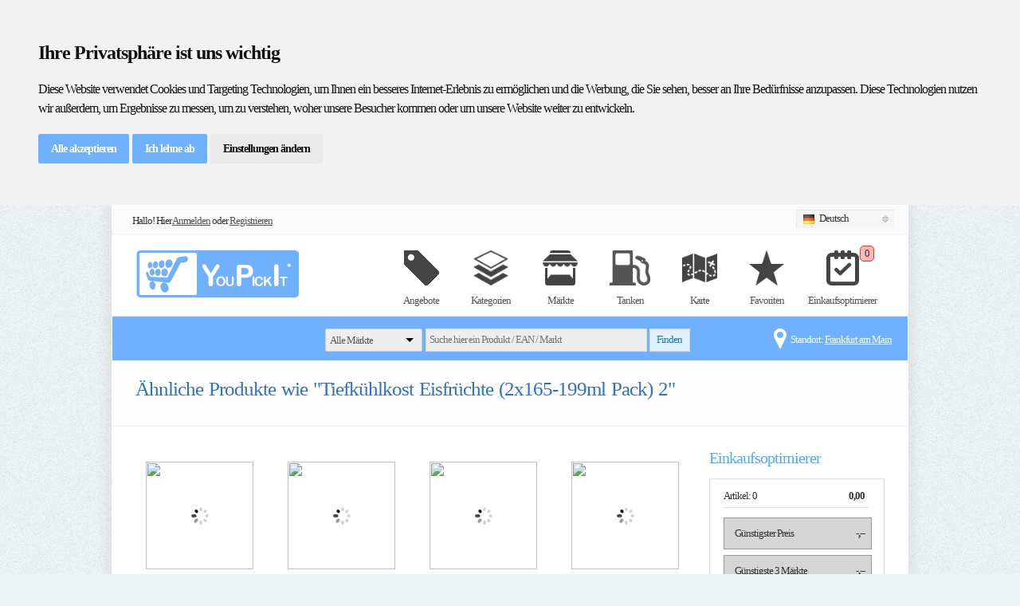

--- FILE ---
content_type: text/html; charset=utf-8
request_url: https://www.youpickit.de/Main/SearchCommon?page=7&originalQuery=Tiefk%C3%BChlkost%20Eisfr%C3%BCchte%20%282x165-199ml%20Pack%29%202&commonTagIds=601%2C2597%2C2598&excludeProductIds=2811436
body_size: 14909
content:
<!DOCTYPE html>
<html xmlns:fb="http://ogp.me/ns/fb#">
<head>
  <title>Ähnliche Produkte wie &#39;Model.SearchTerm&#39; - YouPickIt</title>

  <meta content="text/html;charset=utf-8" http-equiv="content-type" />

  <!--[if lt IE 9]>
    <link rel="stylesheet" type="text/css" href="~/Content/layout/stylesheet/ie.css" media="screen" />
  <![endif]-->
  <link href="/bundles/layoutcss?v=QT-jxH42SyZ-PD-0adje62vv9WPk-l29UoIPXqBcVzI1" rel="stylesheet"/>


  <script src="//code.jquery.com/jquery-1.7.2.min.js"></script>
  <script src="//code.jquery.com/ui/1.8.12/jquery-ui.min.js"></script>
  <script type="text/javascript">
      var JsResx = {
        "DatePicker_DayNames": ["Sonntag", "Montag", "Dienstag", "Mittwoch", "Donnerstag", "Freitag", "Samstag"],
        "DatePicker_DayNamesMin": ["So", "Mo", "Di", "Mi", "Do", "Fr", "Sa"],
        "DatePicker_MonthNamesShort": ["Jan", "Feb", "Mrz", "Apr", "Mai", "Jun", "Jul", "Aug", "Sep", "Okt", "Nov", "Dez"],
        "DatePicker_MonthNames": ["Januar", "Februar", "März", "April", "Mai", "Juni", "Juli", "August", "September", "Oktober", "November", "Dezember"],
        "FavouriteProductAdded": "Der Artikel wurde Deinen Favoriten hinzugefügt",
        "FavouriteStoreAdded": "Der Markt wurde Deinen Favoriten hinzugefügt",
        "Login_Title": "Anmelden bei YouPickIt",
        "Login_FreeRegister": "Kostenlos registrieren",
        "Login_Login": "Anmelden",
        "Login_Later": "Später",
        "FavouriteSet": "Favorit setzen",
        "FavouriteDelete": "Favorit löschen",
        "FavouriteSaved": "Favorit gespeichert",
        "FavouriteDeleted": "Favorit gelöscht",
        "FavouriteCreated": "Ein neuer Favorit wurde erstellt",
        "FavouriteProductRemoved": "Der Artikel wurde aus Deinen Favoriten entfernt",
        "FavouriteStoreRemoved": "Der Markt wurde aus Deinen Favoriten entfernt",
        "PickAlarmProductRemoved": "Dieser Artikel wird nicht mehr beobachtet",
        "PickAlarmStoreRemoved": "Dieser Markt wird nicht mehr beobachtet",
        "PickAlarmProductCreated": "Dieser Artikel wird jetzt beobachtet",
        "PickAlarmStoreCreated": "Dieser Markt wird jetzt beobachtet",
        "PickAlarmChange": "PickAlarm ändern",
        "PickAlarmCreate": "PickAlarm anlegen",
        "PickAlarmCreated": "PickAlarm gespeichert",
        "PickAlarmDeleted": "PickAlarm gelöscht",
        "ChangeLocationLocating": "Bestimme Position",
        "ShoppingList_AddingProduct": "Produkt wird hinzugefügt",
        "ShoppingList_DeletingProduct": "Produkt wird entfernt",
        "RatingSaveError": "Deine Bewertung konnte leider nicht gespeichert werden",
        "RatingDeleteError": "Deine Bewertung konnte leider nicht gelöscht werden",
        "CommentSaveError": "Dein Kommentar konnte leider nicht gespeichert werden",
        "LocationSaveLocation": "Standort speichern",
        "LocationUseCurrent": "Aktuelle Adresse verwenden",
        "LocationSaveNew": "Neue Adresse anlegen",
        "LocationChanged": "Standort geändert",
        "LocationChangedText": "Ihr Standort wurde automatisch geändert",
        "OK": "OK",
        "Cancel": "Abbrechen",
        "Save": "Speichern",
        "Delete": "Delete",
        "Apply": "Übernehmen",
        "Yes": "Ja",
        "No": "Nein",
        "ShoppingList_AddingProduct": "Produkt wird hinzugefügt",
        "ShoppingList_EnterProductName": "Bitte Produktnamen eintragen",
        "ShoppingList_NoPriceContinue": "Sie haben kein Preis eingetragen! Weiter?",
        "ShoppingList_SavedTitle": "In Einkaufsliste gespeichert",
        "ShoppingList_SavedText": "Der Artikel wurde zu Deiner Einkaufsliste hinzugefügt",
        "ShoppingList_SelectBoughtProducts": "Bitte Gekaufte Produkte auswählen",
        "Budget_DeleteList": "Wollen Sie diese Haushaltbuch wirklich löschen?",
        "Budget_BackToShoppinglist": "Zurück zur Einkaufsliste",
        "Budget_SelectStore": "Bitte Markt auswählen",
        "Budget_LimitChanged": "Ihr Persönliches Budget wurde geändert",
      };
  </script>
  <script src="/bundles/layoutjs?v=Yg9cfZ2XWSHQetRNByQ_UWUnXpRG3CtvpUZLMkqWPhI1"></script>


  <script type="text/javascript">
      $(function() {
        YPI.initialize();
        SideBar.initialize();


        //setTimeout(function() {
        //  //facebook
        //  (function(d, s, id) {
        //    var js, fjs = d.getElementsByTagName(s)[0];
        //    if (d.getElementById(id)) return;
        //    js = d.createElement(s);
        //    js.id = id;
        //    js.src = "//connect.facebook.net/de_DE/all.js#xfbml=1&appId=513429508708749";
        //    fjs.parentNode.insertBefore(js, fjs);
        //  }(document, 'script', 'facebook-jssdk'));
        //  // twitter
        //  !function(d, s, id) {
        //    var js, fjs = d.getElementsByTagName(s)[0];
        //    if (!d.getElementById(id)) {
        //      js = d.createElement(s);
        //      js.id = id;
        //      js.src = "//platform.twitter.com/widgets.js";
        //      fjs.parentNode.insertBefore(js, fjs);
        //    }
        //  }(document, "script", "twitter-wjs");
        //}, 1000);
      });
  </script>
  

  <!-- Cookie Consent by TermsFeed https://www.TermsFeed.com -->
  <script type="text/javascript" src="https://www.termsfeed.com/public/cookie-consent/4.0.0/cookie-consent.js" charset="UTF-8"></script>
  <script type="text/javascript" charset="UTF-8">
    document.addEventListener('DOMContentLoaded', function () {
      cookieconsent.run({ "notice_banner_type": "headline", "consent_type": "express", "palette": "light", "language": "de", "page_load_consent_levels": ["strictly-necessary"], "notice_banner_reject_button_hide": false, "preferences_center_close_button_hide": false, "page_refresh_confirmation_buttons": false, "website_name": "YouPickIt", "website_privacy_policy_url": "https://www.youpickit.de/Public/Privacy" });
    });
  </script>
  <!-- End Cookie Consent by TermsFeed https://www.TermsFeed.com -->


  
</head>
  <body class="s_layout_fixed">
    <div id="fb-root"></div>
    <div id="wrapper">       
      <div id="top_header" style="background: #fafafa; height: 25px; border-bottom: 1px solid #eee; margin: auto; padding: 5px">
        <div class="grid-4">
          <div style="float: left; margin-left: 20px; padding-top: 5px;">
              <span>Hallo! Hier </span>
              <a href="/Account/LogIn">
                <span style="text-decoration: underline;">Anmelden</span>
              </a>
              <span> oder </span>
              <a href="/Account/Register">
                <span style="text-decoration: underline;">Registrieren</span>
              </a>
          </div>
        </div>
            
        <div class="grid_4" style="float: right; margin-right: 5px">
          <div class="s_switcher" style="width: 100px; margin-left: -130px;">
                  <span class="s_selected"><img src="/Content/images/flags/de.png" /> Deutsch</span>


            <ul class="s_options">
              <li><a href="/Main/SearchCommon?set-language=de"><img src="/Content/images/flags/de.png" /> Deutsch</a></li>
              <li><a href="/Main/SearchCommon?set-language=en"><img src="/Content/images/flags/gb.png" /> English</a></li>
              <li><a href="/Main/SearchCommon?set-language=pl"><img src="/Content/images/flags/pl.png" /> Polski</a></li>
              <li><a href="/Main/SearchCommon?set-language=hr"><img src="/Content/images/flags/hr.png" /> Hrvatski</a></li>
              <li><a href="/Main/SearchCommon?set-language=fr"><img src="/Content/images/flags/fr.png" /> Francais</a></li>
              <li><a href="/Main/SearchCommon?set-language=it"><img src="/Content/images/flags/it.png" /> Italiano</a></li>
              
            </ul>
          </div>
        </div>
        <div class="clear"></div>
      </div>
      <div id="header" class="container_12">
        <div class="grid_12">
          <a id="site_logo" href="/">www.youpickit.de</a>
          <ul id="system_navigation">
            
            <li>
              <a href="/Lokale-Angebote/Frankfurt-am-Main">
                <img src="/Content/images/icons/tag2.png" width="44" height="44" />
                <p style="margin-top: 5px">Angebote</p>
              </a>   
            </li>
            <li>
              <a href="/Kategorie/Alle-Kategorien/8">
                <img src="/Content/images/icons/categories2.png" width="44" height="44" />
                <p style="margin-top: 5px">Kategorien</p>
              </a>
            </li>
            <li>
              <a href="/Lokale-M%C3%A4rkte/Alle/-1">
                <img src="/Content/images/icons/store2.png" width="44" height="44" />
                <p style="margin-top: 5px">Märkte</p>
              </a>
            </li>
              <li>
                <a href="/Kraftstoffpreise">
                  <img src="/Content/images/icons/petrolstation2.png" width="51" height="44" />
                  <p style="margin-top: 5px">Tanken</p>
                </a>
              </li>
            <li>   
              <a href="/Main/Map">
                <img src="/Content/images/icons/map2.png" width="44" height="44" />
                <p style="margin-top: 5px">Karte</p>
              </a>
            </li>
            <li>
              <a class="loginRequired" onclick="window.location = '/MyPick/FavoriteProductsAdmin' ">

                <img src="/Content/images/icons/star2.png" width="44" height="44" />
                <p style="margin-top: 5px">Favoriten</p>
              </a>
            </li>
            <li style="padding: 0 10px;">   
              <a class="loginRequired" onclick="window.location = '/ShoppingList/ViewShoppingListCheckout' ">
                <span id="shoppCount" class="optimizer-red optimizer_badge">0</span>
                <img src="/Content/images/icons/shopopt2.png" width="41" height="44" />
                <p style="margin-top: 5px">Einkaufsoptimierer</p>
              </a>
            </li>
            <li id="cart_menu" class="s_nav loginRequired" style="padding-right: 0; display: none;">
              <script>
  var basePath = '/ShoppingList';
  var ShoppObj = null;

  $().ready(function() {
    $("#shoppingListLink").click(function() {
      $("#shoppWait").show();
      GetShoppingList();
      $("#shoppinglist-disclaimer").show();
    });
  });

  function GetShoppingList() {
    $("#shoppingListLink").off("click");
    if (ShoppObj == null)
      ShoppObj = new ShoppingControl(basePath);
    ShoppObj.Get();
  }
</script>


<a href="#" id="">
    <span id="shoppCount" class="optimizer_badge">0</span>
    <img id="shoppinglistPickometer" style="margin-bottom: -7px; margin-top: -12px;" src="/File/GetSavingGraphic?saving=0&amp;maxSaving=0&amp;width=128&amp;height=128" width="64" height="64" />
    <p style="margin-top:5px; color:#19C832;">Einkaufsoptimierer</p> 
</a>

            </li>   
          </ul>
                                       
        </div>
      </div>
      <div id="categories" class="s_nav">
    <div id="search_bar">
        <form id="ypiSearchForm">

            <select id="search-filter-store" class="ui-corner-left ui-corner-right" name="storeId">
                <option value="-1" data-imagesrc="https://wwwimg.youpickit.de/File/Marker?markerName=Default">
                    Alle Märkte
                </option>
                    <option value="95729"
                            data-imagesrc="https://wwwimg.youpickit.de/File/Marker?markerName=aldi_sued">
                            Aldi Süd
                    </option>
                    <option value="126280"
                            data-imagesrc="https://wwwimg.youpickit.de/File/Marker?markerName=alldrink">
                            alldrink
                    </option>
                    <option value="98784"
                            data-imagesrc="https://wwwimg.youpickit.de/File/Marker?markerName=alnatura">
                            Alnatura
                    </option>
                    <option value="128845"
                            data-imagesrc="https://wwwimg.youpickit.de/File/Marker?markerName=ansons">
                            Ansons
                    </option>
                    <option value="114749"
                            data-imagesrc="https://wwwimg.youpickit.de/File/Marker?markerName=atu">
                            Auto Teile Unger
                    </option>
                    <option value="130064"
                            data-imagesrc="https://wwwimg.youpickit.de/File/Marker?markerName=baby1one">
                            Baby1One
                    </option>
                    <option value="93448"
                            data-imagesrc="https://wwwimg.youpickit.de/File/Marker?markerName=basic">
                            basic
                    </option>
                    <option value="40193"
                            data-imagesrc="https://wwwimg.youpickit.de/File/Marker?markerName=bauhaus">
                            BAUHAUS
                    </option>
                    <option value="121815"
                            data-imagesrc="https://wwwimg.youpickit.de/File/Marker?markerName=bio_markt">
                            Bio Markt
                    </option>
                    <option value="108712"
                            data-imagesrc="https://wwwimg.youpickit.de/File/Marker?markerName=bioladen">
                            Bioladen
                    </option>
                    <option value="132110"
                            data-imagesrc="https://wwwimg.youpickit.de/File/Marker?markerName=burger_king">
                            Burger King
                    </option>
                    <option value="103061"
                            data-imagesrc="https://wwwimg.youpickit.de/File/Marker?markerName=conrad">
                            Conrad
                    </option>
                    <option value="120136"
                            data-imagesrc="https://wwwimg.youpickit.de/File/Marker?markerName=deichmann">
                            DEICHMANN
                    </option>
                    <option value="132318"
                            data-imagesrc="https://wwwimg.youpickit.de/File/Marker?markerName=denns">
                            Denns
                    </option>
                    <option value="97703"
                            data-imagesrc="https://wwwimg.youpickit.de/File/Marker?markerName=depot">
                            DEPOT
                    </option>
                    <option value="122950"
                            data-imagesrc="https://wwwimg.youpickit.de/File/Marker?markerName=dm">
                            dm
                    </option>
                    <option value="76090"
                            data-imagesrc="https://wwwimg.youpickit.de/File/Marker?markerName=douglas">
                            Douglas
                    </option>
                    <option value="129260"
                            data-imagesrc="https://wwwimg.youpickit.de/File/Marker?markerName=echtbio">
                            Echt Bio
                    </option>
                    <option value="133506"
                            data-imagesrc="https://wwwimg.youpickit.de/File/Marker?markerName=eckerle">
                            Eckerle
                    </option>
                    <option value="109100"
                            data-imagesrc="https://wwwimg.youpickit.de/File/Marker?markerName=electronic_partner">
                            EP
                    </option>
                    <option value="114796"
                            data-imagesrc="https://wwwimg.youpickit.de/File/Marker?markerName=e_plus">
                            e-Plus
                    </option>
                    <option value="117053"
                            data-imagesrc="https://wwwimg.youpickit.de/File/Marker?markerName=ernstings_family">
                            Ernstings family
                    </option>
                    <option value="113821"
                            data-imagesrc="https://wwwimg.youpickit.de/File/Marker?markerName=euromaster">
                            Euromaster
                    </option>
                    <option value="91223"
                            data-imagesrc="https://wwwimg.youpickit.de/File/Marker?markerName=euronics">
                            Euronics
                    </option>
                    <option value="100852"
                            data-imagesrc="https://wwwimg.youpickit.de/File/Marker?markerName=getraenkepartner">
                            GetränkePartner
                    </option>
                    <option value="119951"
                            data-imagesrc="https://wwwimg.youpickit.de/File/Marker?markerName=freenetgravis">
                            Gravis
                    </option>
                    <option value="113513"
                            data-imagesrc="https://wwwimg.youpickit.de/File/Marker?markerName=h_m">
                            H+M
                    </option>
                    <option value="19304"
                            data-imagesrc="https://wwwimg.youpickit.de/File/Marker?markerName=hit">
                            HIT
                    </option>
                    <option value="103958"
                            data-imagesrc="https://wwwimg.youpickit.de/File/Marker?markerName=intersport">
                            INTERSPORT
                    </option>
                    <option value="104893"
                            data-imagesrc="https://wwwimg.youpickit.de/File/Marker?markerName=intertoys">
                            Intertoys
                    </option>
                    <option value="105415"
                            data-imagesrc="https://wwwimg.youpickit.de/File/Marker?markerName=jysk">
                            Jysk
                    </option>
                    <option value="19279"
                            data-imagesrc="https://wwwimg.youpickit.de/File/Marker?markerName=karstadt">
                            Karstadt
                    </option>
                    <option value="98729"
                            data-imagesrc="https://wwwimg.youpickit.de/File/Marker?markerName=karstadt_lebensmittel">
                            Karstadt Lebensmittel
                    </option>
                    <option value="136822"
                            data-imagesrc="https://wwwimg.youpickit.de/File/Marker?markerName=kentucky_fried_chicken">
                            Kentucky Fried Chicken
                    </option>
                    <option value="122505"
                            data-imagesrc="https://wwwimg.youpickit.de/File/Marker?markerName=kik">
                            Kik
                    </option>
                    <option value="52252"
                            data-imagesrc="https://wwwimg.youpickit.de/File/Marker?markerName=lidl">
                            Lidl
                    </option>
                    <option value="103952"
                            data-imagesrc="https://wwwimg.youpickit.de/File/Marker?markerName=lorey">
                            Lorey
                    </option>
                    <option value="105078"
                            data-imagesrc="https://wwwimg.youpickit.de/File/Marker?markerName=matratzen_direct">
                            matratzen direct
                    </option>
                    <option value="130646"
                            data-imagesrc="https://wwwimg.youpickit.de/File/Marker?markerName=mcdonald">
                            McDonalds
                    </option>
                    <option value="125138"
                            data-imagesrc="https://wwwimg.youpickit.de/File/Marker?markerName=mcpaper">
                            McPaper
                    </option>
                    <option value="19296"
                            data-imagesrc="https://wwwimg.youpickit.de/File/Marker?markerName=metro">
                            Metro
                    </option>
                    <option value="109838"
                            data-imagesrc="https://wwwimg.youpickit.de/File/Marker?markerName=mobilcom">
                            mobilcom debitel
                    </option>
                    <option value="126940"
                            data-imagesrc="https://wwwimg.youpickit.de/File/Marker?markerName=mueller">
                            Müller
                    </option>
                    <option value="140014"
                            data-imagesrc="https://wwwimg.youpickit.de/File/Marker?markerName=nahkauf">
                            Nahkauf
                    </option>
                    <option value="58429"
                            data-imagesrc="https://wwwimg.youpickit.de/File/Marker?markerName=netto_markendiscount">
                            Netto
                    </option>
                    <option value="133290"
                            data-imagesrc="https://wwwimg.youpickit.de/File/Marker?markerName=netto_markendiscount">
                            Netto City
                    </option>
                    <option value="69596"
                            data-imagesrc="https://wwwimg.youpickit.de/File/Marker?markerName=nkd">
                            NKD
                    </option>
                    <option value="27894"
                            data-imagesrc="https://wwwimg.youpickit.de/File/Marker?markerName=norma">
                            Norma
                    </option>
                    <option value="116637"
                            data-imagesrc="https://wwwimg.youpickit.de/File/Marker?markerName=o2">
                            O2
                    </option>
                    <option value="19319"
                            data-imagesrc="https://wwwimg.youpickit.de/File/Marker?markerName=obi">
                            OBI
                    </option>
                    <option value="111196"
                            data-imagesrc="https://wwwimg.youpickit.de/File/Marker?markerName=peek_cloppenburg">
                            Peek + Cloppenburg
                    </option>
                    <option value="134164"
                            data-imagesrc="https://wwwimg.youpickit.de/File/Marker?markerName=penny">
                            Penny
                    </option>
                    <option value="95684"
                            data-imagesrc="https://wwwimg.youpickit.de/File/Marker?markerName=poco">
                            Poco
                    </option>
                    <option value="115797"
                            data-imagesrc="https://wwwimg.youpickit.de/File/Marker?markerName=point_s">
                            Point S
                    </option>
                    <option value="119324"
                            data-imagesrc="https://wwwimg.youpickit.de/File/Marker?markerName=premio">
                            Premio
                    </option>
                    <option value="36487"
                            data-imagesrc="https://wwwimg.youpickit.de/File/Marker?markerName=profi_getraenkeshop">
                            Profi Getränkeshop
                    </option>
                    <option value="107386"
                            data-imagesrc="https://wwwimg.youpickit.de/File/Marker?markerName=reformhaus">
                            Reformhaus
                    </option>
                    <option value="111932"
                            data-imagesrc="https://wwwimg.youpickit.de/File/Marker?markerName=reno">
                            Reno
                    </option>
                    <option value="84341"
                            data-imagesrc="https://wwwimg.youpickit.de/File/Marker?markerName=rewe">
                            REWE
                    </option>
                    <option value="127334"
                            data-imagesrc="https://wwwimg.youpickit.de/File/Marker?markerName=rewe_city">
                            REWE City
                    </option>
                    <option value="135022"
                            data-imagesrc="https://wwwimg.youpickit.de/File/Marker?markerName=roller">
                            Roller
                    </option>
                    <option value="84069"
                            data-imagesrc="https://wwwimg.youpickit.de/File/Marker?markerName=rossmann">
                            Rossmann
                    </option>
                    <option value="69597"
                            data-imagesrc="https://wwwimg.youpickit.de/File/Marker?markerName=saturn">
                            Saturn
                    </option>
                    <option value="136307"
                            data-imagesrc="https://wwwimg.youpickit.de/File/Marker?markerName=edeka_scheck_in_center">
                            Scheck-In-Center
                    </option>
                    <option value="133133"
                            data-imagesrc="https://wwwimg.youpickit.de/File/Marker?markerName=screwfix">
                            Screwfix
                    </option>
                    <option value="93771"
                            data-imagesrc="https://wwwimg.youpickit.de/File/Marker?markerName=segmueller">
                            Segmüller
                    </option>
                    <option value="103282"
                            data-imagesrc="https://wwwimg.youpickit.de/File/Marker?markerName=staples">
                            Staples
                    </option>
                    <option value="112118"
                            data-imagesrc="https://wwwimg.youpickit.de/File/Marker?markerName=takko">
                            Takko
                    </option>
                    <option value="75487"
                            data-imagesrc="https://wwwimg.youpickit.de/File/Marker?markerName=tchibo">
                            Tchibo
                    </option>
                    <option value="136634"
                            data-imagesrc="https://wwwimg.youpickit.de/File/Marker?markerName=tedi">
                            Tedi
                    </option>
                    <option value="128724"
                            data-imagesrc="https://wwwimg.youpickit.de/File/Marker?markerName=tedox">
                            tedox
                    </option>
                    <option value="129846"
                            data-imagesrc="https://wwwimg.youpickit.de/File/Marker?markerName=tegut">
                            tegut
                    </option>
                    <option value="110588"
                            data-imagesrc="https://wwwimg.youpickit.de/File/Marker?markerName=telekom">
                            Telekom
                    </option>
                    <option value="18487"
                            data-imagesrc="https://wwwimg.youpickit.de/File/Marker?markerName=toom_baumarkt">
                            toom Baumarkt
                    </option>
                    <option value="74015"
                            data-imagesrc="https://wwwimg.youpickit.de/File/Marker?markerName=vedes">
                            Vedes
                    </option>
                    <option value="101832"
                            data-imagesrc="https://wwwimg.youpickit.de/File/Marker?markerName=vodafone">
                            Vodafone
                    </option>
                    <option value="18471"
                            data-imagesrc="https://wwwimg.youpickit.de/File/Marker?markerName=woolworth">
                            Woolworth
                    </option>
                    <option value="129552"
                            data-imagesrc="https://wwwimg.youpickit.de/File/Marker?markerName=yves_rocher">
                            Yves Rocher
                    </option>
                    <option value="118472"
                            data-imagesrc="https://wwwimg.youpickit.de/File/Marker?markerName=zeg">
                            ZEG
                    </option>
            </select>
            <input type="text" name="query" id="search-query" 
                    class="default ui-corner-left ui-corner-right" 
                    placeholder="Suche hier ein Produkt / EAN / Markt" 
                     />
            <div id="loadingSpinner" style="display: none; position: absolute; z-index: 10000; margin-top: -1px; margin-left: 372px;">
                <img src="/Content/images/template/loader_for_light.gif" style="display: block; margin: auto;"/>
            </div>
            <input type="hidden" name="sort" id="search-sort"
                    value="0" />
            <input type="submit" name="search" class="ui-button ui-widget ui-state-default s_button_1" value="Finden" />
        </form>  
    </div>
    <div style="color: #fff; float: right; margin-right: 20px; padding-top: 5px; width:225px;">
        <div style="float: right; white-space: nowrap; overflow: hidden; text-overflow: ellipsis; max-width:200px">
            <span>Standort:</span>
            <a title="Frankfurt am Main" href="/Main/ChangeLocation" style="color: rgb(255, 255, 255) !important; font-size:13px; text-decoration:underline;">
                 <span>Frankfurt am Main</span>
            </a>
        </div>
        <img src="/Content/layout/images/marker.png" style="margin-top:-5px; margin-right:5px; float:right;"/>   
    </div>
</div>
      <!-- end of header -->
      <!-- ********************** --> 
      <!--   C O N T E N T        --> 
      <!-- ********************** -->       
      

<!-- ********************** --> 
<!--     I N T R O          -->
<!-- ********************** --> 

<div id="intro">
  <div id="intro_wrap">
    <div class="container_12">
      <div id="breadcrumbs" class="grid_12">
        <a href="/">Aktuelles</a>
        &gt;
        Suche
      </div>
      <h1>Ähnliche Produkte wie "Tiefkühlkost Eisfrüchte (2x165-199ml Pack) 2"</h1>
    </div>
  </div>
</div>
<!-- end of intro -->

  
<!-- ********************** --> 
<!--      C O N T E N T     -->
<!-- ********************** --> 
<div id="content" class="container_16">
  <div id="category" class="grid_12">
    <div class="s_listing s_grid_view clearfix">

<div class="s_item grid_3">
  <a class="s_thumb" href="/Produkt/Schr%C3%B6er-Eis-Moskauer-Art-6-Stck-900/167520">
    <span id="167520_1_isAlarm" 
          class=""></span>
    <span id="167520_1_favoritestar" 
          class=""></span>
      <img src="/File/ProductImageOrFrame?productId=167520&amp;maxHeight=135&amp;maxWidth=135&amp;fill=True"/>
      
  </a>
  <p class="s_price">
    <a href="/Produkt/Schr%C3%B6er-Eis-Moskauer-Art-6-Stck-900/167520">
    </a>
  </p>
  <h3 class="s_title_product" title="Schröer Eis Moskauer Art (6 Stck.) 900">
    <a href="/Produkt/Schr%C3%B6er-Eis-Moskauer-Art-6-Stck-900/167520">Schröer Eis Moskauer Art (6 Stck.) 900</a>
  </h3>
  <p class="s_model">
    <a href="/Produkt/Schr%C3%B6er-Eis-Moskauer-Art-6-Stck-900/167520">
        <span style="color: #999999">Normalpreis</span>
    </a>
  </p>
  <p class="s_model">
    <a href="/Produkt/Schr%C3%B6er-Eis-Moskauer-Art-6-Stck-900/167520">


        <span class="regular">-.--</span>
        <br />
    </a>    
  </p>
  <div class="s_actions">


<div class="ui-buttonset s_user_actions">
    <div class="ui-button ui-widget ui-state-default ui-corner-all s_user_actionbutton ui-state-default">
        <div onclick=" SideBar.addProduct(167520);"
             class="loginRequired onShoppinglist"
             title="Auf den Einkaufsoptimierer">
          Einkaufsoptimierer
        </div>
    </div>
  </div>  </div>
</div>
<div class="s_item grid_3">
  <a class="s_thumb" href="/Produkt/Schr%C3%B6er-Premium-Eiscreme-1000/141813">
    <span id="141813_1_isAlarm" 
          class=""></span>
    <span id="141813_1_favoritestar" 
          class=""></span>
      <img src="/File/ProductImageOrFrame?productId=141813&amp;maxHeight=135&amp;maxWidth=135&amp;fill=True"/>
      
  </a>
  <p class="s_price">
    <a href="/Produkt/Schr%C3%B6er-Premium-Eiscreme-1000/141813">
    </a>
  </p>
  <h3 class="s_title_product" title="Schröer Premium Eiscreme 1000">
    <a href="/Produkt/Schr%C3%B6er-Premium-Eiscreme-1000/141813">Schröer Premium Eiscreme 1000</a>
  </h3>
  <p class="s_model">
    <a href="/Produkt/Schr%C3%B6er-Premium-Eiscreme-1000/141813">
        <span style="color: #999999">Normalpreis</span>
    </a>
  </p>
  <p class="s_model">
    <a href="/Produkt/Schr%C3%B6er-Premium-Eiscreme-1000/141813">


        <span class="regular">-.--</span>
        <br />
    </a>    
  </p>
  <div class="s_actions">


<div class="ui-buttonset s_user_actions">
    <div class="ui-button ui-widget ui-state-default ui-corner-all s_user_actionbutton ui-state-default">
        <div onclick=" SideBar.addProduct(141813);"
             class="loginRequired onShoppinglist"
             title="Auf den Einkaufsoptimierer">
          Einkaufsoptimierer
        </div>
    </div>
  </div>  </div>
</div>
<div class="s_item grid_3">
  <a class="s_thumb" href="/Produkt/Valensina-Eis-Fruchteis-8x70ml-Pack-560/168629">
    <span id="168629_1_isAlarm" 
          class=""></span>
    <span id="168629_1_favoritestar" 
          class=""></span>
      <img src="/File/ProductImageOrFrame?productId=168629&amp;maxHeight=135&amp;maxWidth=135&amp;fill=True"/>
      
  </a>
  <p class="s_price">
    <a href="/Produkt/Valensina-Eis-Fruchteis-8x70ml-Pack-560/168629">
    </a>
  </p>
  <h3 class="s_title_product" title="Valensina Eis Fruchteis (8x70ml Pack) 560">
    <a href="/Produkt/Valensina-Eis-Fruchteis-8x70ml-Pack-560/168629">Valensina Eis Fruchteis (8x70ml Pack) 560</a>
  </h3>
  <p class="s_model">
    <a href="/Produkt/Valensina-Eis-Fruchteis-8x70ml-Pack-560/168629">
        <span style="color: #999999">Normalpreis</span>
    </a>
  </p>
  <p class="s_model">
    <a href="/Produkt/Valensina-Eis-Fruchteis-8x70ml-Pack-560/168629">


        <span class="regular">-.--</span>
        <br />
    </a>    
  </p>
  <div class="s_actions">


<div class="ui-buttonset s_user_actions">
    <div class="ui-button ui-widget ui-state-default ui-corner-all s_user_actionbutton ui-state-default">
        <div onclick=" SideBar.addProduct(168629);"
             class="loginRequired onShoppinglist"
             title="Auf den Einkaufsoptimierer">
          Einkaufsoptimierer
        </div>
    </div>
  </div>  </div>
</div>
<div class="s_item grid_3">
  <a class="s_thumb" href="/Produkt/Gelato-Fantastico-Eiscreme-900/168872">
    <span id="168872_1_isAlarm" 
          class=""></span>
    <span id="168872_1_favoritestar" 
          class=""></span>
      <img src="/File/ProductImageOrFrame?productId=168872&amp;maxHeight=135&amp;maxWidth=135&amp;fill=True"/>
      
  </a>
  <p class="s_price">
    <a href="/Produkt/Gelato-Fantastico-Eiscreme-900/168872">
    </a>
  </p>
  <h3 class="s_title_product" title="Gelato Fantastico Eiscreme 900">
    <a href="/Produkt/Gelato-Fantastico-Eiscreme-900/168872">Gelato Fantastico Eiscreme 900</a>
  </h3>
  <p class="s_model">
    <a href="/Produkt/Gelato-Fantastico-Eiscreme-900/168872">
        <span style="color: #999999">Normalpreis</span>
    </a>
  </p>
  <p class="s_model">
    <a href="/Produkt/Gelato-Fantastico-Eiscreme-900/168872">


        <span class="regular">-.--</span>
        <br />
    </a>    
  </p>
  <div class="s_actions">


<div class="ui-buttonset s_user_actions">
    <div class="ui-button ui-widget ui-state-default ui-corner-all s_user_actionbutton ui-state-default">
        <div onclick=" SideBar.addProduct(168872);"
             class="loginRequired onShoppinglist"
             title="Auf den Einkaufsoptimierer">
          Einkaufsoptimierer
        </div>
    </div>
  </div>  </div>
</div>
<div class="s_item grid_3">
  <a class="s_thumb" href="/Produkt/Salto-Super-Checker-Eiscreme-Schnitten-6-Stck-6/125973">
    <span id="125973_1_isAlarm" 
          class=""></span>
    <span id="125973_1_favoritestar" 
          class=""></span>
      <img src="/File/ProductImageOrFrame?productId=125973&amp;maxHeight=135&amp;maxWidth=135&amp;fill=True"/>
      
  </a>
  <p class="s_price">
    <a href="/Produkt/Salto-Super-Checker-Eiscreme-Schnitten-6-Stck-6/125973">
    </a>
  </p>
  <h3 class="s_title_product" title="Salto Super Checker Eiscreme-Schnitten (6 Stck.) 6">
    <a href="/Produkt/Salto-Super-Checker-Eiscreme-Schnitten-6-Stck-6/125973">Salto Super Checker Eiscreme-Schnitten (6 Stck.) 6</a>
  </h3>
  <p class="s_model">
    <a href="/Produkt/Salto-Super-Checker-Eiscreme-Schnitten-6-Stck-6/125973">
        <span style="color: #999999">Normalpreis</span>
    </a>
  </p>
  <p class="s_model">
    <a href="/Produkt/Salto-Super-Checker-Eiscreme-Schnitten-6-Stck-6/125973">


        <span class="regular">-.--</span>
        <br />
    </a>    
  </p>
  <div class="s_actions">


<div class="ui-buttonset s_user_actions">
    <div class="ui-button ui-widget ui-state-default ui-corner-all s_user_actionbutton ui-state-default">
        <div onclick=" SideBar.addProduct(125973);"
             class="loginRequired onShoppinglist"
             title="Auf den Einkaufsoptimierer">
          Einkaufsoptimierer
        </div>
    </div>
  </div>  </div>
</div>
<div class="s_item grid_3">
  <a class="s_thumb" href="/Produkt/Riva-P%C3%BCckler-Schnitte-6-Stck-1000/169041">
    <span id="169041_1_isAlarm" 
          class=""></span>
    <span id="169041_1_favoritestar" 
          class=""></span>
      <img src="/File/ProductImageOrFrame?productId=169041&amp;maxHeight=135&amp;maxWidth=135&amp;fill=True"/>
      
  </a>
  <p class="s_price">
    <a href="/Produkt/Riva-P%C3%BCckler-Schnitte-6-Stck-1000/169041">
    </a>
  </p>
  <h3 class="s_title_product" title="Riva Pückler Schnitte (6 Stck.) 1000">
    <a href="/Produkt/Riva-P%C3%BCckler-Schnitte-6-Stck-1000/169041">Riva Pückler Schnitte (6 Stck.) 1000</a>
  </h3>
  <p class="s_model">
    <a href="/Produkt/Riva-P%C3%BCckler-Schnitte-6-Stck-1000/169041">
        <span style="color: #999999">Normalpreis</span>
    </a>
  </p>
  <p class="s_model">
    <a href="/Produkt/Riva-P%C3%BCckler-Schnitte-6-Stck-1000/169041">


        <span class="regular">-.--</span>
        <br />
    </a>    
  </p>
  <div class="s_actions">


<div class="ui-buttonset s_user_actions">
    <div class="ui-button ui-widget ui-state-default ui-corner-all s_user_actionbutton ui-state-default">
        <div onclick=" SideBar.addProduct(169041);"
             class="loginRequired onShoppinglist"
             title="Auf den Einkaufsoptimierer">
          Einkaufsoptimierer
        </div>
    </div>
  </div>  </div>
</div>
<div class="s_item grid_3">
  <a class="s_thumb" href="/Produkt/Landliebe-Eis-Winter-Auslese-3x135ml-405/169912">
    <span id="169912_1_isAlarm" 
          class=""></span>
    <span id="169912_1_favoritestar" 
          class=""></span>
      <img src="/File/ProductImageOrFrame?productId=169912&amp;maxHeight=135&amp;maxWidth=135&amp;fill=True"/>
      
  </a>
  <p class="s_price">
    <a href="/Produkt/Landliebe-Eis-Winter-Auslese-3x135ml-405/169912">
    </a>
  </p>
  <h3 class="s_title_product" title="Landliebe Eis Winter-Auslese (3x135ml) 405">
    <a href="/Produkt/Landliebe-Eis-Winter-Auslese-3x135ml-405/169912">Landliebe Eis Winter-Auslese (3x135ml) 405</a>
  </h3>
  <p class="s_model">
    <a href="/Produkt/Landliebe-Eis-Winter-Auslese-3x135ml-405/169912">
        <span style="color: #999999">Normalpreis</span>
    </a>
  </p>
  <p class="s_model">
    <a href="/Produkt/Landliebe-Eis-Winter-Auslese-3x135ml-405/169912">


        <span class="regular">-.--</span>
        <br />
    </a>    
  </p>
  <div class="s_actions">


<div class="ui-buttonset s_user_actions">
    <div class="ui-button ui-widget ui-state-default ui-corner-all s_user_actionbutton ui-state-default">
        <div onclick=" SideBar.addProduct(169912);"
             class="loginRequired onShoppinglist"
             title="Auf den Einkaufsoptimierer">
          Einkaufsoptimierer
        </div>
    </div>
  </div>  </div>
</div>
<div class="s_item grid_3">
  <a class="s_thumb" href="/Produkt/Rios-Gigant-Mini-Quartett-12er-Pack-12/170001">
    <span id="170001_1_isAlarm" 
          class=""></span>
    <span id="170001_1_favoritestar" 
          class=""></span>
      <img src="/File/ProductImageOrFrame?productId=170001&amp;maxHeight=135&amp;maxWidth=135&amp;fill=True"/>
      
  </a>
  <p class="s_price">
    <a href="/Produkt/Rios-Gigant-Mini-Quartett-12er-Pack-12/170001">
    </a>
  </p>
  <h3 class="s_title_product" title="Rios Gigant Mini Quartett (12er Pack) 12">
    <a href="/Produkt/Rios-Gigant-Mini-Quartett-12er-Pack-12/170001">Rios Gigant Mini Quartett (12er Pack) 12</a>
  </h3>
  <p class="s_model">
    <a href="/Produkt/Rios-Gigant-Mini-Quartett-12er-Pack-12/170001">
        <span style="color: #999999">Normalpreis</span>
    </a>
  </p>
  <p class="s_model">
    <a href="/Produkt/Rios-Gigant-Mini-Quartett-12er-Pack-12/170001">


        <span class="regular">-.--</span>
        <br />
    </a>    
  </p>
  <div class="s_actions">


<div class="ui-buttonset s_user_actions">
    <div class="ui-button ui-widget ui-state-default ui-corner-all s_user_actionbutton ui-state-default">
        <div onclick=" SideBar.addProduct(170001);"
             class="loginRequired onShoppinglist"
             title="Auf den Einkaufsoptimierer">
          Einkaufsoptimierer
        </div>
    </div>
  </div>  </div>
</div>
<div class="s_item grid_3">
  <a class="s_thumb" href="/Produkt/Riva-Eis-Variationen-PET-Becher-2500/142934">
    <span id="142934_1_isAlarm" 
          class=""></span>
    <span id="142934_1_favoritestar" 
          class=""></span>
      <img src="/File/ProductImageOrFrame?productId=142934&amp;maxHeight=135&amp;maxWidth=135&amp;fill=True"/>
      
  </a>
  <p class="s_price">
    <a href="/Produkt/Riva-Eis-Variationen-PET-Becher-2500/142934">
    </a>
  </p>
  <h3 class="s_title_product" title="Riva Eis Variationen PET-Becher 2500">
    <a href="/Produkt/Riva-Eis-Variationen-PET-Becher-2500/142934">Riva Eis Variationen PET-Becher 2500</a>
  </h3>
  <p class="s_model">
    <a href="/Produkt/Riva-Eis-Variationen-PET-Becher-2500/142934">
        <span style="color: #999999">Normalpreis</span>
    </a>
  </p>
  <p class="s_model">
    <a href="/Produkt/Riva-Eis-Variationen-PET-Becher-2500/142934">


        <span class="regular">-.--</span>
        <br />
    </a>    
  </p>
  <div class="s_actions">


<div class="ui-buttonset s_user_actions">
    <div class="ui-button ui-widget ui-state-default ui-corner-all s_user_actionbutton ui-state-default">
        <div onclick=" SideBar.addProduct(142934);"
             class="loginRequired onShoppinglist"
             title="Auf den Einkaufsoptimierer">
          Einkaufsoptimierer
        </div>
    </div>
  </div>  </div>
</div>
<div class="s_item grid_3">
  <a class="s_thumb" href="/Produkt/Langnese-Heroic-World-1/170045">
    <span id="170045_1_isAlarm" 
          class=""></span>
    <span id="170045_1_favoritestar" 
          class=""></span>
      <img src="/File/ProductImageOrFrame?productId=170045&amp;maxHeight=135&amp;maxWidth=135&amp;fill=True"/>
      
  </a>
  <p class="s_price">
    <a href="/Produkt/Langnese-Heroic-World-1/170045">
    </a>
  </p>
  <h3 class="s_title_product" title="Langnese Heroic World 1">
    <a href="/Produkt/Langnese-Heroic-World-1/170045">Langnese Heroic World 1</a>
  </h3>
  <p class="s_model">
    <a href="/Produkt/Langnese-Heroic-World-1/170045">
        <span style="color: #999999">Normalpreis</span>
    </a>
  </p>
  <p class="s_model">
    <a href="/Produkt/Langnese-Heroic-World-1/170045">


        <span class="regular">-.--</span>
        <br />
    </a>    
  </p>
  <div class="s_actions">


<div class="ui-buttonset s_user_actions">
    <div class="ui-button ui-widget ui-state-default ui-corner-all s_user_actionbutton ui-state-default">
        <div onclick=" SideBar.addProduct(170045);"
             class="loginRequired onShoppinglist"
             title="Auf den Einkaufsoptimierer">
          Einkaufsoptimierer
        </div>
    </div>
  </div>  </div>
</div>
<div class="s_item grid_3">
  <a class="s_thumb" href="/Produkt/Landliebe-Eis-Eis-Kompositionen-650/170112">
    <span id="170112_1_isAlarm" 
          class=""></span>
    <span id="170112_1_favoritestar" 
          class=""></span>
      <img src="/File/ProductImageOrFrame?productId=170112&amp;maxHeight=135&amp;maxWidth=135&amp;fill=True"/>
      
  </a>
  <p class="s_price">
    <a href="/Produkt/Landliebe-Eis-Eis-Kompositionen-650/170112">
    </a>
  </p>
  <h3 class="s_title_product" title="Landliebe Eis Eis Kompositionen 650">
    <a href="/Produkt/Landliebe-Eis-Eis-Kompositionen-650/170112">Landliebe Eis Eis Kompositionen 650</a>
  </h3>
  <p class="s_model">
    <a href="/Produkt/Landliebe-Eis-Eis-Kompositionen-650/170112">
        <span style="color: #999999">Normalpreis</span>
    </a>
  </p>
  <p class="s_model">
    <a href="/Produkt/Landliebe-Eis-Eis-Kompositionen-650/170112">


        <span class="regular">-.--</span>
        <br />
    </a>    
  </p>
  <div class="s_actions">


<div class="ui-buttonset s_user_actions">
    <div class="ui-button ui-widget ui-state-default ui-corner-all s_user_actionbutton ui-state-default">
        <div onclick=" SideBar.addProduct(170112);"
             class="loginRequired onShoppinglist"
             title="Auf den Einkaufsoptimierer">
          Einkaufsoptimierer
        </div>
    </div>
  </div>  </div>
</div>
<div class="s_item grid_3">
  <a class="s_thumb" href="/Produkt/Schr%C3%B6er-Mini-Sunshine-Eis-12-Stck-12/170372">
    <span id="170372_1_isAlarm" 
          class=""></span>
    <span id="170372_1_favoritestar" 
          class=""></span>
      <img src="/File/ProductImageOrFrame?productId=170372&amp;maxHeight=135&amp;maxWidth=135&amp;fill=True"/>
      
  </a>
  <p class="s_price">
    <a href="/Produkt/Schr%C3%B6er-Mini-Sunshine-Eis-12-Stck-12/170372">
    </a>
  </p>
  <h3 class="s_title_product" title="Schröer Mini Sunshine Eis (12 Stck.) 12">
    <a href="/Produkt/Schr%C3%B6er-Mini-Sunshine-Eis-12-Stck-12/170372">Schröer Mini Sunshine Eis (12 Stck.) 12</a>
  </h3>
  <p class="s_model">
    <a href="/Produkt/Schr%C3%B6er-Mini-Sunshine-Eis-12-Stck-12/170372">
        <span style="color: #999999">Normalpreis</span>
    </a>
  </p>
  <p class="s_model">
    <a href="/Produkt/Schr%C3%B6er-Mini-Sunshine-Eis-12-Stck-12/170372">


        <span class="regular">-.--</span>
        <br />
    </a>    
  </p>
  <div class="s_actions">


<div class="ui-buttonset s_user_actions">
    <div class="ui-button ui-widget ui-state-default ui-corner-all s_user_actionbutton ui-state-default">
        <div onclick=" SideBar.addProduct(170372);"
             class="loginRequired onShoppinglist"
             title="Auf den Einkaufsoptimierer">
          Einkaufsoptimierer
        </div>
    </div>
  </div>  </div>
</div>
<div class="s_item grid_3">
  <a class="s_thumb" href="/Produkt/Cassie-Cass-Amore-PET-Becher-1000/171211">
    <span id="171211_1_isAlarm" 
          class=""></span>
    <span id="171211_1_favoritestar" 
          class=""></span>
      <img src="/File/ProductImageOrFrame?productId=171211&amp;maxHeight=135&amp;maxWidth=135&amp;fill=True"/>
      
  </a>
  <p class="s_price">
    <a href="/Produkt/Cassie-Cass-Amore-PET-Becher-1000/171211">
    </a>
  </p>
  <h3 class="s_title_product" title="Cassie Cass Amore PET-Becher 1000">
    <a href="/Produkt/Cassie-Cass-Amore-PET-Becher-1000/171211">Cassie Cass Amore PET-Becher 1000</a>
  </h3>
  <p class="s_model">
    <a href="/Produkt/Cassie-Cass-Amore-PET-Becher-1000/171211">
        <span style="color: #999999">Normalpreis</span>
    </a>
  </p>
  <p class="s_model">
    <a href="/Produkt/Cassie-Cass-Amore-PET-Becher-1000/171211">


        <span class="regular">-.--</span>
        <br />
    </a>    
  </p>
  <div class="s_actions">


<div class="ui-buttonset s_user_actions">
    <div class="ui-button ui-widget ui-state-default ui-corner-all s_user_actionbutton ui-state-default">
        <div onclick=" SideBar.addProduct(171211);"
             class="loginRequired onShoppinglist"
             title="Auf den Einkaufsoptimierer">
          Einkaufsoptimierer
        </div>
    </div>
  </div>  </div>
</div>
<div class="s_item grid_3">
  <a class="s_thumb" href="/Produkt/Frenzel-Moskauer-Eis-1-Stck-1/171958">
    <span id="171958_1_isAlarm" 
          class=""></span>
    <span id="171958_1_favoritestar" 
          class=""></span>
      <img src="/File/ProductImageOrFrame?productId=171958&amp;maxHeight=135&amp;maxWidth=135&amp;fill=True"/>
      
  </a>
  <p class="s_price">
    <a href="/Produkt/Frenzel-Moskauer-Eis-1-Stck-1/171958">
    </a>
  </p>
  <h3 class="s_title_product" title="Frenzel Moskauer Eis (1 Stck.) 1">
    <a href="/Produkt/Frenzel-Moskauer-Eis-1-Stck-1/171958">Frenzel Moskauer Eis (1 Stck.) 1</a>
  </h3>
  <p class="s_model">
    <a href="/Produkt/Frenzel-Moskauer-Eis-1-Stck-1/171958">
        <span style="color: #999999">Normalpreis</span>
    </a>
  </p>
  <p class="s_model">
    <a href="/Produkt/Frenzel-Moskauer-Eis-1-Stck-1/171958">


        <span class="regular">-.--</span>
        <br />
    </a>    
  </p>
  <div class="s_actions">


<div class="ui-buttonset s_user_actions">
    <div class="ui-button ui-widget ui-state-default ui-corner-all s_user_actionbutton ui-state-default">
        <div onclick=" SideBar.addProduct(171958);"
             class="loginRequired onShoppinglist"
             title="Auf den Einkaufsoptimierer">
          Einkaufsoptimierer
        </div>
    </div>
  </div>  </div>
</div>
<div class="s_item grid_3">
  <a class="s_thumb" href="/Produkt/Langnese-GV-Riesen-Happen-Stck-1/172400">
    <span id="172400_1_isAlarm" 
          class=""></span>
    <span id="172400_1_favoritestar" 
          class=""></span>
      <img src="/File/ProductImageOrFrame?productId=172400&amp;maxHeight=135&amp;maxWidth=135&amp;fill=True"/>
      
  </a>
  <p class="s_price">
    <a href="/Produkt/Langnese-GV-Riesen-Happen-Stck-1/172400">
    </a>
  </p>
  <h3 class="s_title_product" title="Langnese GV Riesen-Happen Stck. 1">
    <a href="/Produkt/Langnese-GV-Riesen-Happen-Stck-1/172400">Langnese GV Riesen-Happen Stck. 1</a>
  </h3>
  <p class="s_model">
    <a href="/Produkt/Langnese-GV-Riesen-Happen-Stck-1/172400">
        <span style="color: #999999">Normalpreis</span>
    </a>
  </p>
  <p class="s_model">
    <a href="/Produkt/Langnese-GV-Riesen-Happen-Stck-1/172400">


        <span class="regular">-.--</span>
        <br />
    </a>    
  </p>
  <div class="s_actions">


<div class="ui-buttonset s_user_actions">
    <div class="ui-button ui-widget ui-state-default ui-corner-all s_user_actionbutton ui-state-default">
        <div onclick=" SideBar.addProduct(172400);"
             class="loginRequired onShoppinglist"
             title="Auf den Einkaufsoptimierer">
          Einkaufsoptimierer
        </div>
    </div>
  </div>  </div>
</div>
<div class="s_item grid_3">
  <a class="s_thumb" href="/Produkt/Riva-Autentico-Eiscreme-750/172615">
    <span id="172615_1_isAlarm" 
          class=""></span>
    <span id="172615_1_favoritestar" 
          class=""></span>
      <img src="/File/ProductImageOrFrame?productId=172615&amp;maxHeight=135&amp;maxWidth=135&amp;fill=True"/>
      
  </a>
  <p class="s_price">
    <a href="/Produkt/Riva-Autentico-Eiscreme-750/172615">
    </a>
  </p>
  <h3 class="s_title_product" title="Riva Autentico Eiscreme 750">
    <a href="/Produkt/Riva-Autentico-Eiscreme-750/172615">Riva Autentico Eiscreme 750</a>
  </h3>
  <p class="s_model">
    <a href="/Produkt/Riva-Autentico-Eiscreme-750/172615">
        <span style="color: #999999">Normalpreis</span>
    </a>
  </p>
  <p class="s_model">
    <a href="/Produkt/Riva-Autentico-Eiscreme-750/172615">


        <span class="regular">-.--</span>
        <br />
    </a>    
  </p>
  <div class="s_actions">


<div class="ui-buttonset s_user_actions">
    <div class="ui-button ui-widget ui-state-default ui-corner-all s_user_actionbutton ui-state-default">
        <div onclick=" SideBar.addProduct(172615);"
             class="loginRequired onShoppinglist"
             title="Auf den Einkaufsoptimierer">
          Einkaufsoptimierer
        </div>
    </div>
  </div>  </div>
</div>
<div class="s_item grid_3">
  <a class="s_thumb" href="/Produkt/Mars-Ice-Cream-9-Stck-9/172849">
    <span id="172849_1_isAlarm" 
          class=""></span>
    <span id="172849_1_favoritestar" 
          class=""></span>
      <img src="/File/ProductImageOrFrame?productId=172849&amp;maxHeight=135&amp;maxWidth=135&amp;fill=True"/>
      
  </a>
  <p class="s_price">
    <a href="/Produkt/Mars-Ice-Cream-9-Stck-9/172849">
    </a>
  </p>
  <h3 class="s_title_product" title="Mars Ice Cream (9 Stck.) 9">
    <a href="/Produkt/Mars-Ice-Cream-9-Stck-9/172849">Mars Ice Cream (9 Stck.) 9</a>
  </h3>
  <p class="s_model">
    <a href="/Produkt/Mars-Ice-Cream-9-Stck-9/172849">
        <span style="color: #999999">Normalpreis</span>
    </a>
  </p>
  <p class="s_model">
    <a href="/Produkt/Mars-Ice-Cream-9-Stck-9/172849">


        <span class="regular">-.--</span>
        <br />
    </a>    
  </p>
  <div class="s_actions">


<div class="ui-buttonset s_user_actions">
    <div class="ui-button ui-widget ui-state-default ui-corner-all s_user_actionbutton ui-state-default">
        <div onclick=" SideBar.addProduct(172849);"
             class="loginRequired onShoppinglist"
             title="Auf den Einkaufsoptimierer">
          Einkaufsoptimierer
        </div>
    </div>
  </div>  </div>
</div>
<div class="s_item grid_3">
  <a class="s_thumb" href="/Produkt/Snickers-Ice-Cream-9-Stck-9/172852">
    <span id="172852_1_isAlarm" 
          class=""></span>
    <span id="172852_1_favoritestar" 
          class=""></span>
      <img src="/File/ProductImageOrFrame?productId=172852&amp;maxHeight=135&amp;maxWidth=135&amp;fill=True"/>
      
  </a>
  <p class="s_price">
    <a href="/Produkt/Snickers-Ice-Cream-9-Stck-9/172852">
    </a>
  </p>
  <h3 class="s_title_product" title="Snickers Ice Cream (9 Stck.) 9">
    <a href="/Produkt/Snickers-Ice-Cream-9-Stck-9/172852">Snickers Ice Cream (9 Stck.) 9</a>
  </h3>
  <p class="s_model">
    <a href="/Produkt/Snickers-Ice-Cream-9-Stck-9/172852">
        <span style="color: #999999">Normalpreis</span>
    </a>
  </p>
  <p class="s_model">
    <a href="/Produkt/Snickers-Ice-Cream-9-Stck-9/172852">


        <span class="regular">-.--</span>
        <br />
    </a>    
  </p>
  <div class="s_actions">


<div class="ui-buttonset s_user_actions">
    <div class="ui-button ui-widget ui-state-default ui-corner-all s_user_actionbutton ui-state-default">
        <div onclick=" SideBar.addProduct(172852);"
             class="loginRequired onShoppinglist"
             title="Auf den Einkaufsoptimierer">
          Einkaufsoptimierer
        </div>
    </div>
  </div>  </div>
</div>
<div class="s_item grid_3">
  <a class="s_thumb" href="/Produkt/Botterbloom-Eiscreme-2500/172939">
    <span id="172939_1_isAlarm" 
          class=""></span>
    <span id="172939_1_favoritestar" 
          class=""></span>
      <img src="/File/ProductImageOrFrame?productId=172939&amp;maxHeight=135&amp;maxWidth=135&amp;fill=True"/>
      
  </a>
  <p class="s_price">
    <a href="/Produkt/Botterbloom-Eiscreme-2500/172939">
    </a>
  </p>
  <h3 class="s_title_product" title="Botterbloom Eiscreme 2500">
    <a href="/Produkt/Botterbloom-Eiscreme-2500/172939">Botterbloom Eiscreme 2500</a>
  </h3>
  <p class="s_model">
    <a href="/Produkt/Botterbloom-Eiscreme-2500/172939">
        <span style="color: #999999">Normalpreis</span>
    </a>
  </p>
  <p class="s_model">
    <a href="/Produkt/Botterbloom-Eiscreme-2500/172939">


        <span class="regular">-.--</span>
        <br />
    </a>    
  </p>
  <div class="s_actions">


<div class="ui-buttonset s_user_actions">
    <div class="ui-button ui-widget ui-state-default ui-corner-all s_user_actionbutton ui-state-default">
        <div onclick=" SideBar.addProduct(172939);"
             class="loginRequired onShoppinglist"
             title="Auf den Einkaufsoptimierer">
          Einkaufsoptimierer
        </div>
    </div>
  </div>  </div>
</div>
<div class="s_item grid_3">
  <a class="s_thumb" href="/Produkt/Rios-Premium-Eiskrem-1000/173011">
    <span id="173011_1_isAlarm" 
          class=""></span>
    <span id="173011_1_favoritestar" 
          class=""></span>
      <img src="/File/ProductImageOrFrame?productId=173011&amp;maxHeight=135&amp;maxWidth=135&amp;fill=True"/>
      
  </a>
  <p class="s_price">
    <a href="/Produkt/Rios-Premium-Eiskrem-1000/173011">
    </a>
  </p>
  <h3 class="s_title_product" title="Rios Premium Eiskrem 1000">
    <a href="/Produkt/Rios-Premium-Eiskrem-1000/173011">Rios Premium Eiskrem 1000</a>
  </h3>
  <p class="s_model">
    <a href="/Produkt/Rios-Premium-Eiskrem-1000/173011">
        <span style="color: #999999">Normalpreis</span>
    </a>
  </p>
  <p class="s_model">
    <a href="/Produkt/Rios-Premium-Eiskrem-1000/173011">


        <span class="regular">-.--</span>
        <br />
    </a>    
  </p>
  <div class="s_actions">


<div class="ui-buttonset s_user_actions">
    <div class="ui-button ui-widget ui-state-default ui-corner-all s_user_actionbutton ui-state-default">
        <div onclick=" SideBar.addProduct(173011);"
             class="loginRequired onShoppinglist"
             title="Auf den Einkaufsoptimierer">
          Einkaufsoptimierer
        </div>
    </div>
  </div>  </div>
</div>
<div class="s_item grid_3">
  <a class="s_thumb" href="/Produkt/Mibell-Stieleis-Stracciatella-3-Stck-3/173068">
    <span id="173068_1_isAlarm" 
          class=""></span>
    <span id="173068_1_favoritestar" 
          class=""></span>
      <img src="/File/ProductImageOrFrame?productId=173068&amp;maxHeight=135&amp;maxWidth=135&amp;fill=True"/>
      
  </a>
  <p class="s_price">
    <a href="/Produkt/Mibell-Stieleis-Stracciatella-3-Stck-3/173068">
    </a>
  </p>
  <h3 class="s_title_product" title="Mibell Stieleis Stracciatella (3 Stck.) 3">
    <a href="/Produkt/Mibell-Stieleis-Stracciatella-3-Stck-3/173068">Mibell Stieleis Stracciatella (3 Stck.) 3</a>
  </h3>
  <p class="s_model">
    <a href="/Produkt/Mibell-Stieleis-Stracciatella-3-Stck-3/173068">
        <span style="color: #999999">Normalpreis</span>
    </a>
  </p>
  <p class="s_model">
    <a href="/Produkt/Mibell-Stieleis-Stracciatella-3-Stck-3/173068">


        <span class="regular">-.--</span>
        <br />
    </a>    
  </p>
  <div class="s_actions">


<div class="ui-buttonset s_user_actions">
    <div class="ui-button ui-widget ui-state-default ui-corner-all s_user_actionbutton ui-state-default">
        <div onclick=" SideBar.addProduct(173068);"
             class="loginRequired onShoppinglist"
             title="Auf den Einkaufsoptimierer">
          Einkaufsoptimierer
        </div>
    </div>
  </div>  </div>
</div>
<div class="s_item grid_3">
  <a class="s_thumb" href="/Produkt/Eisb%C3%A4r-Choco-Sticks-16x60ml-Pack-960/175301">
    <span id="175301_1_isAlarm" 
          class=""></span>
    <span id="175301_1_favoritestar" 
          class=""></span>
      <img src="/File/ProductImageOrFrame?productId=175301&amp;maxHeight=135&amp;maxWidth=135&amp;fill=True"/>
      
  </a>
  <p class="s_price">
    <a href="/Produkt/Eisb%C3%A4r-Choco-Sticks-16x60ml-Pack-960/175301">
    </a>
  </p>
  <h3 class="s_title_product" title="Eisbär Choco Sticks (16x60ml Pack) 960">
    <a href="/Produkt/Eisb%C3%A4r-Choco-Sticks-16x60ml-Pack-960/175301">Eisbär Choco Sticks (16x60ml Pack) 960</a>
  </h3>
  <p class="s_model">
    <a href="/Produkt/Eisb%C3%A4r-Choco-Sticks-16x60ml-Pack-960/175301">
        <span style="color: #999999">Normalpreis</span>
    </a>
  </p>
  <p class="s_model">
    <a href="/Produkt/Eisb%C3%A4r-Choco-Sticks-16x60ml-Pack-960/175301">


        <span class="regular">-.--</span>
        <br />
    </a>    
  </p>
  <div class="s_actions">


<div class="ui-buttonset s_user_actions">
    <div class="ui-button ui-widget ui-state-default ui-corner-all s_user_actionbutton ui-state-default">
        <div onclick=" SideBar.addProduct(175301);"
             class="loginRequired onShoppinglist"
             title="Auf den Einkaufsoptimierer">
          Einkaufsoptimierer
        </div>
    </div>
  </div>  </div>
</div>
<div class="s_item grid_3">
  <a class="s_thumb" href="/Produkt/Eisb%C3%A4r-P%C3%BCckler-Snacks-10-Stck-10/175302">
    <span id="175302_1_isAlarm" 
          class=""></span>
    <span id="175302_1_favoritestar" 
          class=""></span>
      <img src="/File/ProductImageOrFrame?productId=175302&amp;maxHeight=135&amp;maxWidth=135&amp;fill=True"/>
      
  </a>
  <p class="s_price">
    <a href="/Produkt/Eisb%C3%A4r-P%C3%BCckler-Snacks-10-Stck-10/175302">
    </a>
  </p>
  <h3 class="s_title_product" title="Eisbär Pückler Snacks (10 Stck.) 10">
    <a href="/Produkt/Eisb%C3%A4r-P%C3%BCckler-Snacks-10-Stck-10/175302">Eisbär Pückler Snacks (10 Stck.) 10</a>
  </h3>
  <p class="s_model">
    <a href="/Produkt/Eisb%C3%A4r-P%C3%BCckler-Snacks-10-Stck-10/175302">
        <span style="color: #999999">Normalpreis</span>
    </a>
  </p>
  <p class="s_model">
    <a href="/Produkt/Eisb%C3%A4r-P%C3%BCckler-Snacks-10-Stck-10/175302">


        <span class="regular">-.--</span>
        <br />
    </a>    
  </p>
  <div class="s_actions">


<div class="ui-buttonset s_user_actions">
    <div class="ui-button ui-widget ui-state-default ui-corner-all s_user_actionbutton ui-state-default">
        <div onclick=" SideBar.addProduct(175302);"
             class="loginRequired onShoppinglist"
             title="Auf den Einkaufsoptimierer">
          Einkaufsoptimierer
        </div>
    </div>
  </div>  </div>
</div>
<div class="s_item grid_3">
  <a class="s_thumb" href="/Produkt/Rios-Waffelh%C3%B6rnchen-6x120ml-Pack-720/177932">
    <span id="177932_1_isAlarm" 
          class=""></span>
    <span id="177932_1_favoritestar" 
          class=""></span>
      <img src="/File/ProductImageOrFrame?productId=177932&amp;maxHeight=135&amp;maxWidth=135&amp;fill=True"/>
      
  </a>
  <p class="s_price">
    <a href="/Produkt/Rios-Waffelh%C3%B6rnchen-6x120ml-Pack-720/177932">
    </a>
  </p>
  <h3 class="s_title_product" title="Rios Waffelhörnchen (6x120ml Pack) 720">
    <a href="/Produkt/Rios-Waffelh%C3%B6rnchen-6x120ml-Pack-720/177932">Rios Waffelhörnchen (6x120ml Pack) 720</a>
  </h3>
  <p class="s_model">
    <a href="/Produkt/Rios-Waffelh%C3%B6rnchen-6x120ml-Pack-720/177932">
        <span style="color: #999999">Normalpreis</span>
    </a>
  </p>
  <p class="s_model">
    <a href="/Produkt/Rios-Waffelh%C3%B6rnchen-6x120ml-Pack-720/177932">


        <span class="regular">-.--</span>
        <br />
    </a>    
  </p>
  <div class="s_actions">


<div class="ui-buttonset s_user_actions">
    <div class="ui-button ui-widget ui-state-default ui-corner-all s_user_actionbutton ui-state-default">
        <div onclick=" SideBar.addProduct(177932);"
             class="loginRequired onShoppinglist"
             title="Auf den Einkaufsoptimierer">
          Einkaufsoptimierer
        </div>
    </div>
  </div>  </div>
</div>    </div>
    <div class="pagination-container"><ul class="pagination"><li class="PagedList-skipToPrevious"><a href="/Main/SearchCommon?page=6&amp;originalQuery=Tiefk%C3%BChlkost%20Eisfr%C3%BCchte%20%282x165-199ml%20Pack%29%202&amp;commonTagIds=601%2C2597%2C2598&amp;excludeProductIds=2811436" rel="prev"><</a></li><li class="disabled&#32;PagedList-ellipses"><a>&#8230;</a></li><li><a href="/Main/SearchCommon?page=3&amp;originalQuery=Tiefk%C3%BChlkost%20Eisfr%C3%BCchte%20%282x165-199ml%20Pack%29%202&amp;commonTagIds=601%2C2597%2C2598&amp;excludeProductIds=2811436">3</a></li><li><a href="/Main/SearchCommon?page=4&amp;originalQuery=Tiefk%C3%BChlkost%20Eisfr%C3%BCchte%20%282x165-199ml%20Pack%29%202&amp;commonTagIds=601%2C2597%2C2598&amp;excludeProductIds=2811436">4</a></li><li><a href="/Main/SearchCommon?page=5&amp;originalQuery=Tiefk%C3%BChlkost%20Eisfr%C3%BCchte%20%282x165-199ml%20Pack%29%202&amp;commonTagIds=601%2C2597%2C2598&amp;excludeProductIds=2811436">5</a></li><li><a href="/Main/SearchCommon?page=6&amp;originalQuery=Tiefk%C3%BChlkost%20Eisfr%C3%BCchte%20%282x165-199ml%20Pack%29%202&amp;commonTagIds=601%2C2597%2C2598&amp;excludeProductIds=2811436">6</a></li><li class="active"><a>7</a></li><li><a href="/Main/SearchCommon?page=8&amp;originalQuery=Tiefk%C3%BChlkost%20Eisfr%C3%BCchte%20%282x165-199ml%20Pack%29%202&amp;commonTagIds=601%2C2597%2C2598&amp;excludeProductIds=2811436">8</a></li><li><a href="/Main/SearchCommon?page=9&amp;originalQuery=Tiefk%C3%BChlkost%20Eisfr%C3%BCchte%20%282x165-199ml%20Pack%29%202&amp;commonTagIds=601%2C2597%2C2598&amp;excludeProductIds=2811436">9</a></li><li><a href="/Main/SearchCommon?page=10&amp;originalQuery=Tiefk%C3%BChlkost%20Eisfr%C3%BCchte%20%282x165-199ml%20Pack%29%202&amp;commonTagIds=601%2C2597%2C2598&amp;excludeProductIds=2811436">10</a></li><li><a href="/Main/SearchCommon?page=11&amp;originalQuery=Tiefk%C3%BChlkost%20Eisfr%C3%BCchte%20%282x165-199ml%20Pack%29%202&amp;commonTagIds=601%2C2597%2C2598&amp;excludeProductIds=2811436">11</a></li><li class="disabled&#32;PagedList-ellipses"><a>&#8230;</a></li><li class="PagedList-skipToNext"><a href="/Main/SearchCommon?page=8&amp;originalQuery=Tiefk%C3%BChlkost%20Eisfr%C3%BCchte%20%282x165-199ml%20Pack%29%202&amp;commonTagIds=601%2C2597%2C2598&amp;excludeProductIds=2811436" rel="next">></a></li></ul></div>
  </div>
  <div id="right_col" class="grid_4">
    <h2>Einkaufsoptimierer</h2>  


<script  type="text/javascript">

  var optimizerRunning = false;

  $(document).ready(function () {

    $(document.body).on("click", ".ui-widget-overlay", function () {
      $.each($(".ui-dialog"), function () {
        var $dialog;
        $dialog = $(this).children(".ui-dialog-content");
        if ($dialog.dialog("option", "modal")) {
          $dialog.dialog("close");
        }
      });
    });
    ;

    $("#shoppinglist-disclaimer").show();

    $('#einkaufsoptimierer_OneStore').ddslick({
      height: 300,
      width: 184,
      selectText: "Einkauf jetzt optimieren!",
      onSelected: function (selectData) {
        if (selectData.selectedData.value <= 0) {
          return;
        }
        if (optimizerRunning) {
          return;
        }
        optimizerRunning = true;
        // Running Notify
        $("#uiNotifyDivs").notify("create", "uiNotifyOptimizerRunning", {
          text: "<strong>Dein Einkauf wird optimiert</strong><br/>&nbsp;"
        });
        $("#einkaufsoptimiererLoading").css("display", "inline");
        var url = "/ShoppingListOptimizer/OptimizeOneStore";
        var storeId = selectData.selectedData.value;
        $.ajax({
          type: "post",
          dataType: "json",
          url: url,
          data: YPI.addAntiForgeryToken({
            storeId: storeId
          }),
          success: function (data) {
            var message;
            var totalsbefore;
            var totalsafter;
            if (data.TotalsBeforeOptimization.toFixed(2) >= 0) {
              totalsbefore = data.TotalsBeforeOptimization.toFixed(2);
            } else {
              totalsbefore = "0.00";
            }
            if (data.TotalsAfterOptimization.toFixed(2) >= 0) {
              totalsafter = data.TotalsAfterOptimization.toFixed(2);
            } else {
              totalsafter = "0.00";
            }
            if (data.ChangeCount > 0) {
              message =
                  "<strong>Optimierung erfolgreich.</strong><br />" +
                  "<p>Artikel geändert: " + data.ChangeCount + "<br />" +
                  "Summe vorher:&nbsp;&nbsp;&nbsp;&nbsp;<em><strong>" + totalsbefore + "</strong></em><br />" +
                  "Summe nachher:&nbsp;<em><strong>" + totalsafter + "</strong></em></p>";
            } else {
              message = "<strong>Dein Einkaufszettel ist bereits optimal.</strong><br />&nbsp;";
            }
            $("#uiNotifyDivs").notify("create", "uiNotifyOptimizerSuccessful", {
              text: message
            }, {
              expires: false
            });
            YPI.trackPiwikGoal(7);
          },
          error: function (jqXhr, textStatus, errorThrown) {
            var message = "<strong style='padding: 20px; color:red;'>" +
                "Fehler bei der Optimierung: " + textStatus + " (" + errorThrown + ")" +
                "</strong>";
            $("#uiNotifyDivs").notify("create", "uiNotifyOptimizerError", {
              text: message + "<br />"
            });
          },
          complete: function () {
            optimizerRunning = false;
            setTimeout(function () {
              window.location.href = $("#urls-shoppingList").val();
            }, 4000);
          }
        });
      }
    });
    $('#einkaufsoptimierer_OneStore').find('.dd-options li:first').attr("style", "display:none");
  });

  function optimizerStart(selectData) {
    if (optimizerRunning) {
      return;
    }
    optimizerRunning = true;
    //Running Notify
    $("#uiNotifyDivs").notify("create", "uiNotifyOptimizerRunning", {
      text: "<strong>Dein Einkauf wird optimiert</strong><br/>&nbsp;"
    }, {
      expires: false
    });
    var url = "";
    if (selectData == 0) {
      url = "/ShoppingListOptimizer/OptimizePrice";
    } else if (selectData == 1) {
      url = "/ShoppingListOptimizer/OptimizeStores";
    } else if (selectData == 2) {
      url = "/ShoppingListOptimizer/OptimizeFavourite";
    }
    $.ajax({
      type: "post",
      dataType: "json",
      url: url,
      data: YPI.addAntiForgeryToken({}),
      success: function (data) {
        var message;
        var totalsbefore;
        var totalsafter;
        if (data.TotalsBeforeOptimization.toFixed(2) >= 0) {
          totalsbefore = data.TotalsBeforeOptimization.toFixed(2);
        } else {
          totalsbefore = "0.00";
        }
        if (data.TotalsAfterOptimization.toFixed(2) >= 0) {
          totalsafter = data.TotalsAfterOptimization.toFixed(2);
        } else {
          totalsafter = "0.00";
        }
        if (data.ChangeCount > 0) {
          message = "<strong>Optimierung erfolgreich.</strong><br />" +
                    "<p>Artikel geändert: " + data.ChangeCount + "<br />" +
                    "Summe vorher:&nbsp;&nbsp;&nbsp;&nbsp;<strong style='font-size:14px;'>" + totalsbefore + "*</strong><br />" +
                    "Summe nachher:&nbsp;<strong  style='font-size:14px;'>" + totalsafter + "*</strong></p>";
                } else {
                    message = "<strong>Dein Einkaufszettel ist bereits optimal..</strong><br />&nbsp;";
                }

                $("#uiNotifyDivs").notify("create", "uiNotifyOptimizerSuccessful", {
                        text: message
                    }, {
                        expires: false
                    });

                if (selectData == 0) {
                    YPI.trackPiwikGoal(8);
                } else if (selectData == 1) {
                    YPI.trackPiwikGoal(9);
                } else if (selectData == 2) {
                    YPI.trackPiwikGoal(10);
                }
            },
            error: function(jqXhr, textStatus, errorThrown) {
                var message = "<strong style='padding: 20px; color:red;'>" +
                    "Fehler bei der Optimierung: " + textStatus + " (" + errorThrown + ")" +
                    "</strong>";
                $("#uiNotifyDivs").notify("create", "uiNotifyOptimizerError", {
                    text: message + "<br />"
                });
            },
            complete: function() {
                optimizerRunning = false;
                setTimeout(function() {
                    window.location.href = $("#urls-shoppingList").val();
                }, 4000);
            }
        });
    }

    ;
</script> 


<style>
    #einkaufsoptimierer_OneStore .dd-select {
        background-color: #D6D6D6 !important;
        border: 1px solid #999999 !important;
        color: #333333 !important;
    }

    #einkaufsoptimierer_OneStore .dd-options {
        height: 335px !important;
        right: -2px;
        width: 300px !important;
        box-shadow: 0 1px 5px #A8A8A8 !important;
    }

    #einkaufsoptimierer_OneStore .dd-select .dd-selected .dd-selected-text {
        color: #333333 !important;
        font-weight: normal;
    }

</style>  


<div id="cart_side" class="s_box_1 s_cart_holder">
    <div id="cart_side_contents">
        <table width="100%" style="padding-bottom: 10px; margin-bottom: 10px; border-bottom: 1px #dddddd solid;">
            <tr>
                <td>
                    <div class="s_total clearfix" style="border-bottom: 1px #dddddd solid;">
                        <span class="cart_module_total_count left">Artikel: <span id="cart_module_total_count">0</span></span>
                        <p class="cart_module_total" style="padding-right: 5px; font-weight: bold;">
                                <span>0,00</span>
                        </p>
                    </div>
                </td>
            </tr>
                <tr>
                    <td colspan="2">
                        <a aria-disabled="false" role="button"
                           class="optimizer-gray ui-button ui-widget ui-corner-all ui-button-text-only"
                           style="width: 100%; padding-top: 5px; padding-bottom: 5px; margin-top: 10px;">
                            <span style="float: left; padding-right: 0px;" class="ui-button-text">
                              Günstigster Preis
                            </span>
                            <span style="font-weight: bold !important; float: right; padding-left: 0px; padding-right: 8px;" class="ui-button-text">
                                -,--
                            </span>
                        </a>
                    </td>
                </tr>
                <tr>
                    <td colspan="2">
                        <a aria-disabled="false" role="button"
                           class="optimizer-gray ui-button ui-widget ui-corner-all ui-button-text-only"
                           style="width: 100%; padding-top: 5px; padding-bottom: 5px;">
                            <span style="float: left; padding-right: 0px;" class="ui-button-text">
                              Günstigste 3 Märkte
                            </span>
                            <span style="font-weight: bold !important; float: right; padding-left: 0px; padding-right: 8px;" class="ui-button-text">
                                -,--
                            </span>
                        </a>
                    </td>
                </tr>
                <tr>
                    <td colspan="2">
                      <a aria-disabled="false" role="button"
                         class="optimizer-gray ui-button ui-widget ui-corner-all ui-button-text-only"
                         style="width: 100%; padding-top: 5px; padding-bottom: 5px;">
                        <span style="float: left; padding-right: 0px;" class="ui-button-text">
                          Nur Favoritenmärkte
                        </span>
                        <span style="font-weight: bold !important; float: right; padding-left: 0px; padding-right: 8px;" class="ui-button-text">
                          -,--
                        </span>
                      </a>
                    </td>
                </tr>
                <tr>
                    <td colspan="2">
                      <a aria-disabled="false" role="button"
                         class="optimizer-gray ui-button ui-widget ui-corner-all ui-button-text-only"
                         style="width: 100%; padding-top: 5px; padding-bottom: 5px;">
                        <span style="float: left; padding-right: 0px;" class="ui-button-text">
                          Alles in 1 Markt
                        </span>
                        <span style="font-weight: bold !important; float: right; padding-left: 0px; padding-right: 8px;" class="ui-button-text">
                          -,--
                        </span>
                      </a>
                    </td>
                </tr>
        </table>
        <div style="display: block; overflow: hidden; width: 100%">
            <input class="loginRequired" placeholder="Produkt hinzufügen..." name="UserProduct" id="UserProduct" type="text" style="margin-bottom: 15px; width: 100%;" />
        </div>
        <div id="cart_side_list">
                <div id="cart_side_description">
                    <p style="text-align: center;">
                        <img style="margin-left: auto; margin-right: auto; margin-top: 20px; margin-bottom: 10px;" width="50" height="56" 
                             src="/Content/images/icons/shopopt2.png">
                    </p>
                    <span class="block" style="text-align: center; color: #666; font-size: 13px">
                      Befülle den Einkaufsoptimierer mit allem, was Du kaufen möchtest und entscheide selbst, wie Dein Einkauf optimiert werden soll.
                    </span>
                </div>
                <br />
        
        </div>
    </div>
</div>
<div id="search-dialog"></div> 
  </div>
</div>
<!-- end of content -->
      <!-- end of content -->
      <!-- ********************** --> 
      <!--      F O O T E R       --> 
      <!-- ********************** --> 
      <div id="shop_annotation" class="container_12">
        <div class="grid_9">
          <blockquote>
            Alle Informationen und Preisangaben ohne Gewähr, es gilt immer der ausgewiesene Preis im Markt.
            <span id="shoppinglist-disclaimer">
              <br />
              * Ausgewiesene Beträge können Durchschnittspreisangaben enthalten und daher von tatsächlichen Marktpreisen abweichen.
            </span>
          </blockquote>
        </div>
      </div>
        
      <div id="shop_info">
        <div id="shop_info_wrap">
          <div class="container_12">
            <div class="grid_3" id="">
              <h2>Über YouPickIt</h2>
              <ul class="s_list_3">
                <li><a href="/Public/AboutUs">Was ist YouPickIt</a></li>
                <li><a href="/Public/HowTo">Wie funktioniert YouPickIt</a></li>
                <li><a href="/Public/FAQ">FAQ</a></li>
                  <li><a href="/Public/Press">YouPickIt in den Medien</a></li>
                <li><a href="/Public/Privacy">Datenschutz</a></li>
                <li><a href="/Public/TermsOfConditions">AGB</a></li>
                <li><a href="/Public/Impressum">Impressum</a></li>
              </ul>

            </div>
            <div class="grid_3" id="">
              <h2>Kontakt</h2>
              <ul class="s_list_3">
                
                <li><a href="/Public/ContactForm">Kontaktformular</a></li>
                <li><a href="/Public/Jobs">Jobs &amp; Karriere</a></li>
                <li><a href="/Public/Presscontact">Pressekontakt</a></li>
                  <li><a href="/Public/PetrolStationContact">Tanken</a></li>
                <li><a href="/Public/Advertising">Werbung</a></li>
                <li><a href="/Public/AdvertisingMedia">Einbindung von Werbemedien</a></li>
                <li><a href="/Public/OnlineShops">Einbindung von Onlineshops/Preisen</a></li>
                <li><a href="/Public/CommercialUsage">Gewerbliche Nutzung</a></li>
              </ul>
            </div>
            <div class="grid_3" id="">
              <h2>Einstellungen</h2>
              <ul class="s_list_3">
                <li>
                  <a href="/Account/LogIn">Login</a>
                </li>
                <li>
                  <a href="#" id="open_preferences_center">Cookie Einstellungen</a>
                </li>
              </ul>
              </a>
            </div>
            <div class="grid_3" id="">
                <h2>Auszeichnungen</h2>
                <ul class="s_list_3">
                  <li>
                    <a href="/Public/Press">
                      <img width="80%" src="/download/images/press/focus_dld.jpg" />
                    </a>
                  </li>
                </ul>
            </div>

            
            <div class="clear"></div>
          </div>
        </div>
      </div>

      <div id="footer" class="container_12">
          <a href="https://www.youpickit.de/Mobile">
            <img src="/Content/images/web-app.png" style="float: right; margin-right: 10px; height: 45px; margin-top: -6px;">
          </a>
          <a href="http://www.amazon.de/YouPickIt-GmbH/dp/B00KM6T32I/ref=sr_1_2?s=mobile-apps&ie=UTF8&qid=1402514786&sr=1-2&keywords=youpickit">
            <img src="/Content/images/amazon-app.png" style="float: right; margin-right: 10px; height: 45px; margin-top: -6px;">
          </a>
          <a href="http://windowsphone.com/s?appid=b33f94de-2d16-4c5b-a868-479ae18713a3">
            <img src="/Content/images/windows-app.png" style="float: right; margin-right: 10px; height: 45px; margin-top: -6px;">
          </a>
          <a href="https://itunes.apple.com/de/artist/youpickit-gmbh/id918079311" target="itunes_store">
            <img src="https://linkmaker.itunes.apple.com/assets/shared/badges/en-gb/appstore-lrg.svg" style="float: right; margin-right: 10px; height: 45px; margin-top: -6px;">
          </a>
          <a href="http://play.google.com/store/apps/details?id=de.youpickit.androidapp">
            <img src="/Content/images/android-app.png" style="float: right; margin-right: 10px; height: 45px; margin-top: -6px;">
          </a>


        <p id="copy">www.YouPickIt.de&reg; &copy; 2026<br />Alle Rechte vorbehalten.</p>
                     
      </div>
      <!-- end of FOOTER --> 

    </div>
           
    
    <form id="__AjaxAntiForgeryForm" action="#" method="post"><input name="__RequestVerificationToken" type="hidden" value="uWj2K-PCig9tgW7knRlRm8U3kV6KhUf3E9hDLmkBeYZMTpwtOtij0g8aLktNXbUUlwnMUu8DCgHPka7DxW9AZwDmVak1" /></form>
    <div style="display: none" id="uiNotifyDivs">
      <div id="uiNotifyInfo">
        <a class="ui-notify-cross ui-notify-close" href="#">x</a>
        <img src="/Content/images/uiNotify/Warning.png" alt="Info" 
             style="float: left; margin-right: 10px;" />
        <h1>#{title}</h1>
        <p>#{text}</p>
      </div>
      <div id="uiNotifyFavoriteAdd">
        <a class="ui-notify-cross ui-notify-close" href="#">x</a> 
        <img src="/Content/images/uiNotify/Favorites_Add.png" alt="Info" 
             style="float: left; margin-right: 10px;" />
        <h1>#{title}</h1>
        <p>#{text}</p>
      </div>
      <div id="uiNotifyFavoriteRemove">
        <a class="ui-notify-cross ui-notify-close" href="#">x</a>
        <img src="/Content/images/uiNotify/Favorites_Remove.png" alt="Info" 
             style="float: left; margin-right: 10px;" />
        <h1>#{title}</h1>
        <p>#{text}</p>
      </div>
      <div id="uiNotifyAlarmAdd">
        <a class="ui-notify-cross ui-notify-close" href="#">x</a>
        <img src="/Content/images/uiNotify/Alarm_Add.png" alt="Info" 
             style="float: left; margin-right: 10px;" />
        <h1>#{title}</h1>
        <p>#{text}</p>
      </div>
      <div id="uiNotifyAlarmRemove">
        <a class="ui-notify-cross ui-notify-close" href="#">x</a>
        <img src="/Content/images/uiNotify/Alarm_Remove.png" alt="Info" 
             style="float: left; margin-right: 10px;" />
        <h1>#{title}</h1>
        <p>#{text}</p>
      </div>
      <div id="uiNotifyShoppingListAdd">
        <a class="ui-notify-cross ui-notify-close" href="#">x</a>
        <img src="/Content/images/uiNotify/ShoppingList_Add.png" alt="Info" 
             style="float: left; margin-right: 10px;" />
        <h1>#{title}</h1>
        <p>#{text}</p>
      </div>
      <div id="uiNotifyOptimizerRunning">
        <a class="ui-notify-cross ui-notify-close" href="#">x</a>
        <img src="/Content/images/uiNotify/ajax_loader.gif" alt="Info" 
             style="float: left; margin-right: 10px;" />
        <h1>#{title}</h1>
        <p>#{text}</p>
      </div>
      <div id="uiNotifyOptimizerSuccessful">
        <a class="ui-notify-cross ui-notify-close" href="#">x</a>
        <img src="/Content/images/uiNotify/ShoppingList_Optimized.png" alt="Info" 
             style="float: left; margin-right: 10px;" />
        <h1>#{title}</h1>
        <p>#{text}</p>
      </div>
      <div id="uiNotifyOptimizerError">
        <a class="ui-notify-cross ui-notify-close" href="#">x</a>
        <img src="/Content/images/uiNotify/Warning.png" alt="Info" 
             style="float: left; margin-right: 10px;" />
        <h1>#{title}</h1>
        <p>#{text}</p>
      </div>
    </div>

    <div id="MissingHomeAddressDialog" title="Hinweis" class="shfont" style="display: none;">
      <span>Wollen sie eine Heimadresse angeben, um PickAlarme generieren zu können?</span>
    </div>

    <div id="AlarmLimitReachedDialog" title="Hinweis" class="shfont" style="display: none;">
      <span>
        Du hast die maximale Anzahl an PickAlarmen erreicht. Du kannst maximal
        0 ProduktAlarme und
        0 MarktAlarme anlegen.
      </span>
    </div>

    <div id="FavoritLimitReachedDialog" title="Hinweis" class="shfont" style="display: none;">
      <span>
        Du hast die maximale Anzahl an Favoriten erreicht. Du kannst maximal
        0 Produkt-Favoriten und
        0 Markt-Favoriten anlegen.
      </span>
    </div>
    
    <div id="loginRequiredDialog" style="display: none">
      <p>
        Für diese Funktion musst Du Dich bei YouPickIt anmelden.
      </p>
      <br />
      <form action="/Account/Login" method="POST" id="loginForm">
        <p>
          <label for="loginEmail">E-Mail:</label>
          <input style="width: 200px;" type="text" name="Email" id="loginEmail" />
        </p>
        <p>
          <label for="loginPassword">Passwort:</label>
          <input style="width: 200px;" type="password" name="Password" id="loginPassword" />
        </p>
        <div style="margin-top: -6px; margin-left: 100px; font-size: 14px;"><a href="/Account/PasswordForgot">Du hast Dein Passwort vergessen?</a></div>
        <input type="hidden" name="returnUrl" value="/Main/SearchCommon?page=7&amp;originalQuery=Tiefk%C3%BChlkost%20Eisfr%C3%BCchte%20(2x165-199ml%20Pack)%202&amp;commonTagIds=601%2C2597%2C2598&amp;excludeProductIds=2811436" />
      </form>
    </div>

    <div id="change-location-dialog" style="display: none">
      <p>
        <br />
        YouPickIt zeigt Dir aktuelle Angebote und Prospekte in Deiner Umgebung.<br />
        Wähle jetzt Deinen Standort oder melde Dich an:
      </p>
      <form action="/" method="POST" id="change-location-form"
            onsubmit=" return YPI.manualLocation(false, true); ">
        <label for="userinputaddress">PLZ/Ort:</label>
        <input type="text" name="address" id="userinputaddress" 
               value="Frankfurt am Main" 
               style="width: 200px; border: 1px solid #DDDDDD" /><br />
        <input type="hidden" name="perimeter" id="changelocationperimeter" value="10" />
      </form>
    </div>

    <form>
      <input id="doRequestLocation" name="doRequestLocation" type="hidden" value="false" />
      <input id="ajaxCodes-LimitReached" name="ajaxCodes-LimitReached" type="hidden" value="1" />
      <input id="ajaxCodes-True" name="ajaxCodes-True" type="hidden" value="8" />
      <input id="ajaxCodes-False" name="ajaxCodes-False" type="hidden" value="9" />
      <input id="ajaxCodes-AlarmActive" name="ajaxCodes-AlarmActive" type="hidden" value="10" />
      <input id="ajaxCodes-NoUserHomeLocation" name="ajaxCodes-NoUserHomeLocation" type="hidden" value="3" />
      <input id="urls-lookupCluster" name="urls-lookupCluster" type="hidden" value="/Main/LookupCluster" />
      <input id="urls-setLocation" name="urls-setLocation" type="hidden" value="/Geo/SetLocation" />
      <input id="urls-changeLocation" name="urls-changeLocation" type="hidden" value="/Main/ChangeLocation" />
      <input id="urls-login" name="urls-login" type="hidden" value="/Account/Login" />
      <input id="urls-saveFavorite" name="urls-saveFavorite" type="hidden" value="/MyPick/SaveFavorite" />
      <input id="urls-removeAlarm" name="urls-removeAlarm" type="hidden" value="/MyPick/RemoveAlarm" />
      <input id="urls-savePickAlarm" name="urls-savePickAlarm" type="hidden" value="/MyPick/SavePickAlarm" />
      <input id="urls-checkPickAlarmAllowed" name="urls-checkPickAlarmAllowed" type="hidden" value="/MyPick/CheckPickAlarmAllowed" />
      <input id="urls-createListEntry" name="urls-createListEntry" type="hidden" value="/ShoppingList/CreateListEntry" />
      <input id="urls-createProductListEntry" name="urls-createProductListEntry" type="hidden" value="/ShoppingList/CreateProductListEntry" />
      <input id="urls-deleteListEntry" name="urls-deleteListEntry" type="hidden" value="/ShoppingList/Delete" />
      <input id="urls-addUserData" name="urls-addUserData" type="hidden" value="/ShoppingList/AddUserData" />
      <input id="urls-shoppingList" name="urls-shoppingList" type="hidden" value="/ShoppingList/ViewShoppingListCheckout" />
<input id="locationChanged" name="locationChanged" type="hidden" value="false" />      <input id="userIsLoggedIn" name="userIsLoggedIn" type="hidden" value="false" />
      <input id="piwikHost" name="piwikHost" type="hidden" value="piwik.youpickit.de/piwik" />
      <input id="piwikSiteId" name="piwikSiteId" type="hidden" value="8" />
    </form>

<script>
    $(function() {
        $("#radio_product").buttonset();
        $("#radio_store").buttonset();
    });
    
    function toggle_button_filter() {
        if ($('#button_filter').hasClass('ui-state-active')) {
            //inaktiv
            $('#filter_options').hide();
            $('#button_filter').removeClass('ui-state-active');
            $('#button_filter_icon').removeClass('ui-icon-triangle-1-e');
            $('#button_filter_icon').addClass('ui-icon-triangle-1-s');
        } else {
            //aktiv
            $('#filter_options').show();
            $('#button_filter').addClass('ui-state-active');
            $('#button_filter_icon').removeClass('ui-icon-triangle-1-s');
            $('#button_filter_icon').addClass('ui-icon-triangle-1-e');
        }
    }
    function toggle_button_coupon() {
        if ($('#button_coupon').hasClass('ui-state-active')) {
            //inaktiv
            $('#button_coupon').removeClass('ui-state-active');
            $('#button_coupon_icon').removeClass('ui-icon-check');
            $('#button_coupon_icon').addClass('ui-icon-close');
        } else {
            //aktiv
            $('#button_coupon').addClass('ui-state-active');
            $('#button_coupon_icon').removeClass('ui-icon-close');
            $('#button_coupon_icon').addClass('ui-icon-check');
        }
    }
    function toggle_button_addition() {
        if ($('#button_addition').hasClass('ui-state-active')) {
            //inaktiv
            $('#button_addition').removeClass('ui-state-active');
            $('#button_addition_icon').removeClass('ui-icon-check');
            $('#button_addition_icon').addClass('ui-icon-close');
        } else {
            //aktiv
            $('#button_addition').addClass('ui-state-active');
            $('#button_addition_icon').removeClass('ui-icon-close');
            $('#button_addition_icon').addClass('ui-icon-check');
        }
    }
    function toggle_button_favoritepromotion() {
        if ($('#button_favoritepromotion').hasClass('ui-state-active')) {
            //inaktiv
            $('#button_favoritepromotion').removeClass('ui-state-active');
            $('#button_favoritepromotion_icon').removeClass('ui-icon-check');
            $('#button_favoritepromotion_icon').addClass('ui-icon-close');
        } else {
            //aktiv
            $('#button_favoritepromotion').addClass('ui-state-active');
            $('#button_favoritepromotion_icon').removeClass('ui-icon-close');
            $('#button_favoritepromotion_icon').addClass('ui-icon-check');
        }
    }
    function toggle_button_pricetip() {
        if ($('#button_pricetip').hasClass('ui-state-active')) {
            //inaktiv
            $('#button_pricetip').removeClass('ui-state-active');
            $('#button_pricetip_icon').removeClass('ui-icon-check');
            $('#button_pricetip_icon').addClass('ui-icon-close');
        } else {
            //aktiv
            $('#button_pricetip').addClass('ui-state-active');
            $('#button_pricetip_icon').removeClass('ui-icon-close');
            $('#button_pricetip_icon').addClass('ui-icon-check');
        }
    }
    function toggle_button_cluster() {
        if ($('#button_cluster').hasClass('ui-state-active')) {
            //inaktiv
            $('#button_cluster').removeClass('ui-state-active');
            $('#button_cluster_icon').removeClass('ui-icon-check');
            $('#button_cluster_icon').addClass('ui-icon-close');
        } else {
            //aktiv
            $('#button_cluster').addClass('ui-state-active');
            $('#button_cluster_icon').removeClass('ui-icon-close');
            $('#button_cluster_icon').addClass('ui-icon-check');
        }
    }

    </script> 

<div id="EditPickAlarmDialog" title="PickAlarm" class="shfont" style="display: none;">
	<form onsubmit="return false">
	    <table style="width: 100%" >
	        <tr>
	            <td id="ypiPickAlarmProductField" >
	                <table style="width: 100%">
	                    <tr>
	                        <td>Benachrichtigen bei Aktionen</td>
                            <td style="float:right">
	                            <img alt="" src="/Content/images/NewPromotion.png" height="32px" width="32px"/>
	                        </td>
	                        <td style="text-align: right;" colspan="2">
	                            <span id="radio_product" style="horiz-align: right">
	                                <input type="radio" id="radio_product1" name="radio_product" checked="checked"/>  <label style="text-shadow: 0px 0px" for="radio_product1">Ja</label>
	                                <input type="radio" id="radio_product2" name="radio_product" />  <label style="text-shadow: 0px 0px"  for="radio_product2">Nein</label>
	                            </span>
	                        </td>
	                    </tr>
	                </table>
	            </td>
	            <td id="ypiPickAlarmStoresField" >
	                <table style="width: 100%">
	                    <tr>
	                        <td>Benachrichtigen bei neuen Medien</td>
                            <td style="float:right">
	                            <img alt="" src="/Content/images/NewMedium.png" height="32px" width="32px"/>
	                        </td>
	                        <td style="text-align: right;" colspan="2">
	                            <span id="radio_store" class="ui-corner-all">
	                                <input type="radio" id="radio_store1" name="radio_store" checked="checked"/>  <label style="text-shadow: 0px 0px" for="radio_store1">Ja</label>
	                                <input type="radio" id="radio_store2" name="radio_store" />  <label style="text-shadow: 0px 0px"  for="radio_store2">Nein</label>
	                            </span>
	                        </td>
	                    </tr>
	                </table>

	            </td>
	        </tr>
	    </table>
	    <div id="button_filter" style="width: 100%;margin-bottom: 5px;height: 27px;" 
            class="ui-button ui-widget ui-state-default ui-corner-all ui-button-text-icon-primary" onclick="toggle_button_filter()">
	        <span id="button_filter_icon" class="ui-button-icon-primary ui-icon ui-icon-triangle-1-s"></span>
            <span style="text-shadow: 0px 0px;text-align: center;line-height: 27px;">Benachrichtigung nur bei</span>
	    </div>
        <div style="box-shadow: 0px 0px 3px #888;padding: 5px;display: none" id="filter_options">
            <table style="width: 100%">
                <tr><td id="ypiPickAlarmProductField_3">
                        <table style="width: 100%;padding-left: 10px"><tr>
                        <td style="width: 40%">
                            <label>Maximaler Preis</label>
                        </td>
                        <td>
                            <img alt="" src="/Content/images/PriceLimit.png" height="32px" width="32px"/>
                        </td>
                        <td style="width: 37%;text-align: right;padding-right: 2px">
                            <input type="text" name="ypiPickAlarmValue" id="ypiPickAlarmValue"  size="10" maxlength="10" style=" width:40px;box-shadow: 0px 0px 3px #888"  class="ui-widget-content ui-corner-all" />
                        </td>
                </tr></table></td></tr>
                <tr>
                    <td>
                        <div id="button_pricetip" style="width: 100%;margin: 1px;height: 30px;line-height: 30px;" 
                             class="ui-button ui-widget ui-state-default ui-corner-all ui-button-text-icon-primary" onclick="toggle_button_pricetip()">
                            <span id="button_pricetip_icon" class="ui-button-icon-primary ui-icon ui-icon-close"></span>
                            <img alt="" src="/Content/images/howto/howto3.png" height="27px" width="27px" style="margin-top:2px;"/>
                            <span style="text-shadow: 0px 0px;text-align: center;vertical-align:top;">YPI Preis Tipp</span>
                        </div>
                    </td>
                </tr>
                <tr style="text-align: center">
                    <td id="ypiPickAlarmProductField_2">
                        <div id="button_cluster" style="width: 100%;margin: 1px;height: 30px;line-height: 30px;" 
                             class="ui-button ui-widget ui-state-default ui-corner-all ui-button-text-icon-primary" onclick="toggle_button_cluster()">
                            <span id="button_cluster_icon" class="ui-button-icon-primary ui-icon ui-icon-close"></span>
                            <img alt="" src="/Content/images/icons/Balance.png" height="27px" width="27px" style="margin-top:2px;"/>
                            <span style="text-shadow: 0px 0px;text-align: center;vertical-align:top;">Nur diese Größe</span>
                        </div>
                    </td>
                </tr>
                <tr>
                    <td>
                        <div id="button_coupon" style="width: 100%;margin: 1px;height: 30px;line-height: 30px;" 
                             class="ui-button ui-widget ui-state-default ui-corner-all ui-button-text-icon-primary" onclick="toggle_button_coupon()">
                            <span id="button_coupon_icon" class="ui-button-icon-primary ui-icon ui-icon-close"></span>
                            <img alt="" src="/Content/images/attributes/Coupon.png" height="27px" width="27px" style="margin-top:2px;"/>
                            <span style="text-shadow: 0px 0px;text-align: center;vertical-align:top;">Couponaktionen</span>
                        </div>
                    </td>
                </tr>
                <tr>
                    <td>
                        <div id="button_addition" style="width: 100%;margin: 1px;height: 30px;line-height: 30px;" 
                             class="ui-button ui-widget ui-state-default ui-corner-all ui-button-text-icon-primary" onclick="toggle_button_addition()">
                            <span id="button_addition_icon" class="ui-button-icon-primary ui-icon ui-icon-close"></span>
                            <img alt="" src="/Content/images/attributes/Addition.png" height="27px" width="27px" style="margin-top:2px;"/>
                            <span style="text-shadow: 0px 0px;text-align: center;vertical-align:top;">Zugabeaktionen</span>
                        </div>
                    </td>
                </tr>

                <tr style="text-align: center">
                    <td id="ypiPickAlarmStoresField_2">
                        <div id="button_favoritepromotion" style="width: 100%;margin: 1px;height: 30px;line-height: 30px;" 
                             class="ui-button ui-widget ui-state-default ui-corner-all ui-button-text-icon-primary" onclick="toggle_button_favoritepromotion()">
                            <span id="button_favoritepromotion_icon" class="ui-button-icon-primary ui-icon ui-icon-close"></span>
                            <img alt="" src="/Content/images/Favourites.png" height="27px" width="27px" style="margin-top:2px;"/>
                            <span style="text-shadow: 0px 0px;text-align: center;vertical-align:top;">Favoritenaktionen</span>
                        </div>
                    </td>
                </tr>
                
            </table>
        </div>       
	</form>
</div> 
    
    
<script type="text/plain" cookie-consent="tracking">
  var pkBaseURL = (("https:" == document.location.protocol)
                       ? "https://piwik.youpickit.de:442/piwik/"
                       : "http://piwik.youpickit.de/piwik/");
  $.ajax({
    url: pkBaseURL + 'piwik.js',
    dataType: "script",
    timeout: 10*1000,
    success: function() {
      try {
        var piwikTracker = Piwik.getTracker(pkBaseURL + "piwik.php", 8);
        piwikTracker.setCustomVariable(1, "logged_in", "False", "visit" );
        piwikTracker.trackPageView();
        piwikTracker.enableLinkTracking();
        
      } catch (err) { }
    },
    error: function() {
      $(document.body).append('<p><img src="'+pkBaseURL+'piwik.php?idsite=8" style="border:0" alt="" /></p>');
    }
  });
</script>


  </body>
</html>